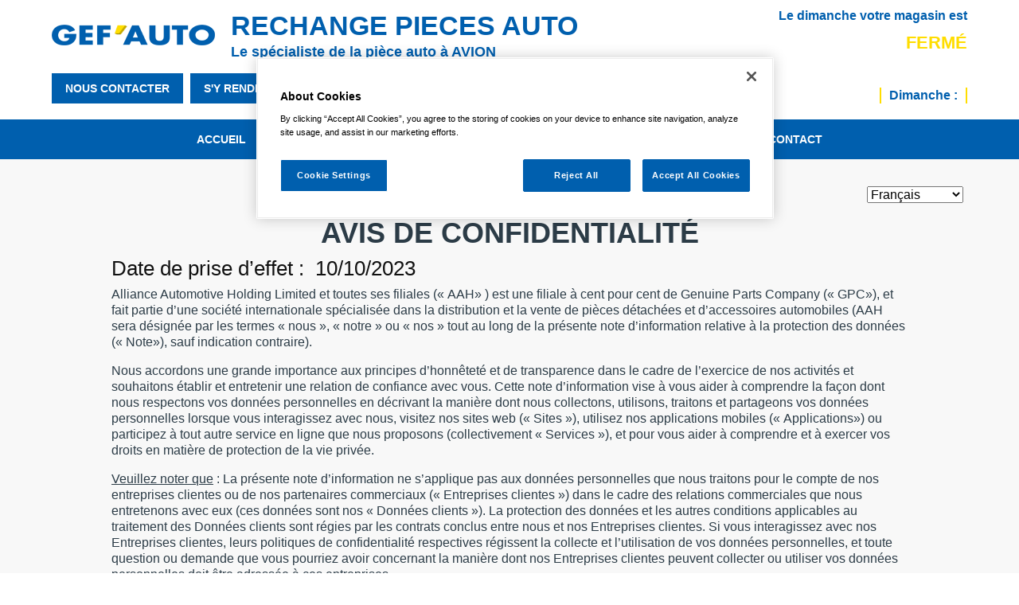

--- FILE ---
content_type: text/html; charset=utf-8
request_url: https://www.rpa-piecesauto-avion.fr/avis-de-confidentialite
body_size: 6078
content:

<!DOCTYPE html>
<html lang="fr-FR">
<head>
    <meta http-equiv="Content-Type" content="text/html; charset=utf-8" />
    <meta http-equiv="X-UA-Compatible" content="IE=edge">
    <meta name="viewport" content="width=device-width, initial-scale=1.0">
    
    <title>Avis de confidentialit&#233;</title>
    <meta name="description" content="Avis de confidentialit&#233;">
    <meta name="robots" content="index,follow" />
    <meta name="we-ver" content="2">
    <meta property="og:locale" content="fr_FR" />
    <meta property="og:type" content="website" />
    <meta property="og:title" content="Avis de confidentialit&#233;" />
    <meta property="og:description" content="Avis de confidentialit&#233;" />
    <meta property="og:url" content="https://www.rpa-piecesauto-avion.fr/avis-de-confidentialite" />
    <meta property="og:image" content="https://www.rpa-piecesauto-avion.fr/docs/abonnements/16/rpa-gefauto-min.jpg" />
    <meta property="og:site_name" content="Rechange Pieces Auto" />
    <meta name="twitter:card" content="summary" />
    <meta name="twitter:title" content="Avis de confidentialit&#233;" />
    <meta name="twitter:description" content="Avis de confidentialit&#233;" />
    <meta name="twitter:image" content="https://www.rpa-piecesauto-avion.fr/docs/abonnements/16/rpa-gefauto-min.jpg" />
    <meta name="theme-color" content="#222222">
    <meta name="apple-mobile-web-app-capable" content="yes">
    <meta name="apple-mobile-web-app-status-bar-style" content="#222222">
            <meta name="google-site-verification" content="13wh-mWaM1Pfw1eqdlrDY3uLgbzwW6WN5a1DODme54g" />
    
    <link rel="stylesheet" href="https://cdn.scripts.tools/fontawesome/5x/css/all.min.css">
    <link rel="stylesheet" href="//fonts.googleapis.com/css?family=Open+Sans:300,400,600,800" />
    <link href="/front/css/v4?v=NCN-ugmFapQA5edHqFLv_cjQ0seSFlMLA6tgxqCQjqs1" rel="stylesheet"/>

            <link href="/docs/templates/3/style_2.css" rel="stylesheet" />


        <link rel="icon" href="https://www.rpa-piecesauto-avion.fr/docs/templates/3/favicon.ico">
    

    <!-- OneTrust Cookies Consent Notice start for gefauto.fr -->
<script type="text/javascript" src="https://cdn.cookielaw.org/consent/1a78ba0e-ec88-4936-9726-f140ffcdf61f/OtAutoBlock.js" ></script>
<script src="https://cdn.cookielaw.org/scripttemplates/otSDKStub.js"  type="text/javascript" charset="UTF-8" data-domain-script="1a78ba0e-ec88-4936-9726-f140ffcdf61f" ></script>

<!-- OneTrust Cookies Consent Notice end for gefauto.fr -->
    
    
<script type="application/ld+json">
    {"@context":"http://schema.org","@type":"LocalBusiness","@id":"https://www.rpa-piecesauto-avion.fr","image":["https://www.rpa-piecesauto-avion.fr/docs/abonnements/16/rpa-gefauto-min.jpg"],"logo":"https://www.rpa-piecesauto-avion.fr/docs/projets/16/logo-gefauto.png","name":"Rechange Pieces Auto","address":{"@type":"PostalAddress","streetAddress":"75 boulevard Gabriel Peri","addressLocality":"AVION","addressRegion":"Hauts-de-France","postalCode":"62210","addressCountry":"FR"},"sameAs":[],"geo":{"@type":"GeoCoordinates","latitude":"50.4110411","longitude":"2.83106040000007"},"url":"https://www.rpa-piecesauto-avion.fr","telephone":"0321706916","openingHoursSpecification":[{"@type":"OpeningHoursSpecification","dayOfWeek":"Monday","opens":"09:00","closes":"12:00"},{"@type":"OpeningHoursSpecification","dayOfWeek":"Monday","opens":"13:30","closes":"18:30"},{"@type":"OpeningHoursSpecification","dayOfWeek":"Tuesday","opens":"09:00","closes":"12:00"},{"@type":"OpeningHoursSpecification","dayOfWeek":"Tuesday","opens":"13:30","closes":"18:30"},{"@type":"OpeningHoursSpecification","dayOfWeek":"Wednesday","opens":"09:00","closes":"12:00"},{"@type":"OpeningHoursSpecification","dayOfWeek":"Wednesday","opens":"13:30","closes":"18:30"},{"@type":"OpeningHoursSpecification","dayOfWeek":"Thursday","opens":"09:00","closes":"12:00"},{"@type":"OpeningHoursSpecification","dayOfWeek":"Thursday","opens":"13:30","closes":"18:30"},{"@type":"OpeningHoursSpecification","dayOfWeek":"Friday","opens":"09:00","closes":"12:00"},{"@type":"OpeningHoursSpecification","dayOfWeek":"Friday","opens":"13:30","closes":"18:30"},{"@type":"OpeningHoursSpecification","dayOfWeek":"Saturday","opens":"09:00","closes":"12:00"},{"@type":"OpeningHoursSpecification","dayOfWeek":"Saturday","opens":"13:30","closes":"17:00"}]}
</script>



        <script>
        var _paq = window._paq = window._paq || [];
        _paq.push(['trackPageView']);
        _paq.push(['enableLinkTracking']);
        (function () {
            var u = "https://data.web-enseignes.com/";
            _paq.push(['setTrackerUrl', u + 'matomo.php']);
            _paq.push(['setSiteId', '1089']);
            _paq.push(['addTracker', u + 'matomo.php', '767']);
            _paq.push(['HeatmapSessionRecording::disable']);

            var d = document, g = d.createElement('script'), s = d.getElementsByTagName('script')[0];
            g.async = true; g.src = u + 'matomo.js'; s.parentNode.insertBefore(g, s);
        })();
        </script>
</head>
<body id="body-avis-de-confidentialite">
    
    <div class="is-wrapper">
        <header>
 <a href="#" id="back-to-top"> <i class="fas fa-chevron-up" aria-hidden="true"> </i> </a><div class="max-width text-center text-md-left"><div class="container-fluid"><div class="row"><div class="col-lg-8"><div class="title"> <a href="/" title="Retour à l'accueil"><img src="/docs/projets/16/logo-gefauto-min.png" alt="Logo Gef'auto" loading="lazy"></a><p>Rechange Pieces Auto<span>Le spécialiste de la pièce auto à AVION</span></p></div><div class="contact"> <a href="/contact" data-gtag="{'category':'Contact'}" class="button button-default">nous contacter</a> <a href="/coordonnees-itineraire" data-gtag="{'category':'Itinéraire'}" class="button button-default">s'y rendre</a> <a href="tel:0321706916" data-gtag="{'category':'Appels Mobile','label':'Téléphone (Appels Mobile)'}" class="button button-secondary mt-2 mt-sm-0 d-inline-block d-sm-none">03 21 70 69 16</a> <a href="/contact" data-gtag="{'category':'Appels Contact','label':'Téléphone (formulaire)'}" class="button button-secondary mt-2 mt-sm-0 d-none d-sm-inline-block">03 21 70 69 16</a> 







</div></div><div class="col-lg-4 text-center text-md-left text-lg-right"> <a href="/notre-magasin#magasin-horaire" data-gtag="{'category':'Horaires','label': 'Horaires'}" class="h-100"> 

            <div class="horaires-day horaires-day-full-closed">
                    <p>Le dimanche votre magasin est <span>fermé</span></p>
                <p class="horaire">Dimanche : <span></span></p>
            </div>
</a></div></div></div></div>            

<nav class="navbar navbar-expand-lg navbar-perso bg-perso ">



    <button class="navbar-toggler" type="button" data-toggle="collapse" data-target="#navbarNavDropdown" aria-controls="navbarNavDropdown" aria-expanded="false" aria-label="Toggle navigation">
        <span class="navbar-toggler-icon"></span>
    </button>
    <div class="collapse navbar-collapse justify-content-center" id="navbarNavDropdown">
        <ul class="navbar-nav">

                    <li class="nav-item "><a class="nav-link" href="/" >Accueil</a></li>
                    <li class="nav-item "><a class="nav-link" href="/notre-magasin" >Notre magasin</a></li>
                    <li class="nav-item "><a class="nav-link" href="/notre-qualite-de-service" >Notre qualit&#233; de service</a></li>
                    <li class="nav-item "><a class="nav-link" href="/promotions" >Promotions</a></li>
                    <li class="nav-item "><a class="nav-link" href="/actualites" >Actualit&#233;s</a></li>
                    <li class="nav-item "><a class="nav-link" href="/contact" >Contact</a></li>
        </ul>
    </div>
</nav>
        </header>
<div class="is-section is-box bg-light-grey is-section-20 mention-legale"><div class="is-boxes"><div class="is-box-centered"><div class="is-container is-builder container-fluid my-4 is-content-1200" id="contentareaXggKj0F1h" style=""><div class="row"><div class="col-md-12">  <div class="otnotice-language-dropdown-container"> <select id="otnotice-language-dropdown" aria-label="language selector"></select></div><div id="otnotice-f30ed2e1-3a08-40f1-8988-226bf5b2822f" class="otnotice"></div>
<script src="https://privacyportal-cdn.onetrust.com/privacy-notice-scripts/otnotice-1.0.min.js" type="text/javascript" charset="UTF-8" id="otprivacy-notice-script">
settings="eyJjYWxsYmFja1VybCI6Imh0dHBzOi8vcHJpdmFjeXBvcnRhbC5vbmV0cnVzdC5jb20vcmVxdWVzdC92MS9wcml2YWN5Tm90aWNlcy9zdGF0cy92aWV3cyJ9"
</script><script type="text/javascript" charset="UTF-8"> OneTrust.NoticeApi.Initialized.then(function() { OneTrust.NoticeApi.LoadNotices(["https://privacyportal-cdn.onetrust.com/9e3840d9-d3d2-4665-ac3b-b1cdce104745/privacy-notices/f30ed2e1-3a08-40f1-8988-226bf5b2822f.json"]); });</script></div></div></div></div></div></div>        <footer>
<div class="img-background"> <img src="/docs/projets/16/filigrane.png" alt="fond footer"></div><div class="max-width"><div class="menu"><ul><li><a href="/">Accueil</a></li><li><a href="https://www.allianceautomotive.fr/" data-gtag="{'category':'Alliance Automotive'}" target="_blank">Le groupe</a></li><li><a href="/nos-marques">Nos marques</a></li><li><a href="javascript:OneTrust.ToggleInfoDisplay();" id="privacy-settings-link">Cookies</a></li><li><a href="/mentions-legales">Mentions légales</a></li><li><a href="/avis-de-confidentialite">Avis de confidentialité</a></li><li><a href="/contact" data-gtag="{'category':'Contact'}" >Contact</a></li></ul></div><div class="row"><div class="col-12"><div class="coordonne"><h3>Rechange Pieces Auto</h3><span class="d-block d-sm-inline-block mb-2 mb-sm-0"><i class="fas fa-home mr-2"></i>75 boulevard Gabriel Peri, 62210&nbsp;AVION</span> <span class="d-block d-sm-inline-block mb-2 mb-sm-0"><i class="fas fa-map-marker-alt mr-2 mx-sm-2"></i> 50,4110411, 2,83106040000007</span> <span class="d-block d-sm-inline-block mb-2 mb-sm-0"><i class="fas fa-phone mx-sm-2 mr-2"></i> 03 21 70 69 16</span></div></div></div><div class="row"><div class="col-lg-9 col-md-7 d-none d-sm-block"><h4>Votre magasin Gef'auto Rechange Pieces Auto (62210) est proche de :</h4><p style="font-size:14px">     62210 Avion, 62300 &#201;leu-dit-Leauwette, 62430 Sallaumines, 62300 Lens, 62680 M&#233;ricourt, 62221 Noyelles-sous-Lens, 62800 Li&#233;vin, 62580 Vimy, 62218 Loison-sous-Lens, 62580 Givenchy-en-Gohelle, 62320 Acheville, 62740 Fouqui&#232;res-l&#232;s-Lens, 62143 Angres, 62420 Billy-Montigny, 62320 Rouvroy, 62580 Arleux-en-Gohelle, 62580 Farbus, 62750 Loos-en-Gohelle, 62580 Willerval, 62440 Harnes, 62580 Fresnoy-en-Gohelle, 62153 Souchez, 62580 Th&#233;lus, 62320 Bois-Bernard, 62880 Annay
</p></div><div class="col-lg-3 col-md-5 text-center"><div class="reseau-ga"> <img src="/docs/projets/16/-2.png" alt="Gefette" loading="lazy"> <img src="/docs/projets/16/logo-groupe-gefauto-min.png" alt="Logo Gef'Auto" loading="lazy"></div></div><div class="col-md-12"><p class="white mb-0 mt-4" style="font-size:12px"> <a href="https://www.web-enseignes.com/" data-gtag="{'category':'Web Enseignes','label':'Web Enseignes'}" target="_blank" style="color:white !important">Réalisé par Web Enseignes</a> - Copyright 2026 Gef'auto - Rechange Pieces Auto</p></div></div></div><div class="modal fade" id="confidentialite" tabindex="-1" role="dialog" aria-labelledby="exampleModalLabel" aria-hidden="true"><div class="modal-dialog" role="document"><div class="modal-content"><div class="modal-header"> <span class="blue" style="font-size:20px;text-transform:uppercase;font-weight:900" id="exampleModalLabel">Politique de confidentialité</span> <button type="button" class="close" data-dismiss="modal" aria-label="Close"> <span aria-hidden="true">&times;</span> </button></div><div class="modal-body"><p class="mt-0"> En complétant le formulaire de contact à l’attention de la société Groupement Européen de Fournitures Automobiles Gefa situé au 8/10 rue de la Fosse aux Leux ZAC de la Croix Blanche 91700 Sainte-Geneviève-des-Bois, vous acceptez que vos données soient transmises et traitées par cette dernière. Les informations recueillies par ce biais sont enregistrées dans un fichier informatisé par <a href="https://www.micrologiciel.com/" target="_blank">Micrologiciel</a> / <a href="https://www.web-enseignes.com/" target="_blank">Web-Enseignes</a> et sont nécessaires pour vous permettre d’obtenir des informations sur les services et produits qu’elle propose, pour améliorer la qualité du service du site <a href="https://www.rpa-piecesauto-avion.fr" target="_blank">www.rpa-piecesauto-avion.fr</a> et vous tenir informé de son actualité.</p><p>Vos données personnelles ainsi collectées sont transmises aux seules personnes habilitées du service digital, du service marketing, du service commercial, du service technique ainsi qu’à l’hébergeur du site <a href="https://www.micrologiciel.com/" target="_blank">Micrologiciel</a> / <a href="https://www.web-enseignes.com/" target="_blank">Web-Enseignes</a>.</p><p>La société Groupement Européen de Fournitures Automobiles Gefa conservera (i) vos données personnelles en relation avec une demande d’information sur nos services et produits pour une durée de (3) ans à compter de leur collecte et (ii) les statistiques de mesure d'audience ainsi que vos données de fréquentation brutes du site pour une durée maximum de treize (13) mois (sauf lorsque la loi lui impose de les conserver plus longtemps).</p><p>En écrivant au Délégué à la Protection des Données (DPO) de notre groupe, à <a href="mailto:dpo@allianceautomotive.fr" target="_blank">dpo@allianceautomotive.fr</a> , vous pouvez notamment accéder à vos données, les rectifier, les effacer, demander leur portabilité, définir des directives relatives au sort de vos données après votre décès, demander la limitation de ce traitement, vous y opposer ou retirer votre consentement. Pour toute réclamation, vous pouvez contacter la CNIL.</p></div></div></div></div>            
            <div class="copyright">Copyright 2026 Rechange Pieces Auto</div>
            
        </footer>
    </div>

    <script>
        var jsonParams = {"GoogleGA4Code":"","GoogleAwCode":"","GoogleAwCodeConversion":"","GoogleAwCodeTelClick":"","GoogleAwCodeTelReplace":"","TelephoneAuto":"03 21 70 69 16","ProjetGoogleGA4Code":"","ProjetGoogleAwCode":"","CookieText":"","FacebookCode":"","IsGoogleAnalyticsActive":false};
        function initMap() { };
    </script>
    <script defer src="/front/js/v4?v=Um0TJWJZjrUh0bUiG4tWUKVOD9tSLfAWMRxj41TyELU1" ></script>


    

    <script defer src="https://maps.googleapis.com/maps/api/js?key=AIzaSyCyYlBkgNU8_a2XAj3fCfZebnSDs2cIOWo&amp;language=fr&amp;v=3&amp;libraries=geometry,places&amp;callback=initMap"></script>


<script defer src="/docs/templates/3/script.js" ></script>





    




    <div id="loading" class="dark-bg" style="display:none;">
        <div class="animation">
            <div class="un"></div>
            <div class="deux"></div>
            <div class="trois"></div>
            <p>Envoi en cours</p>
        </div>
    </div>
    <div id="blueimp-gallery" class="blueimp-gallery blueimp-gallery-controls">
        <div class="slides"></div>
        <span class="title"></span>
        <a class="prev">‹</a>
        <a class="next">›</a>
        <a class="close">×</a>
        <a class="play-pause"></a>
        <ol class="indicator"></ol>
    </div>
</body>
</html>

--- FILE ---
content_type: text/css
request_url: https://www.rpa-piecesauto-avion.fr/docs/templates/3/style_2.css
body_size: 10193
content:
/*@font-face {
    font-family: 'Muli-Regular';
    src: url('../fonts/Muli-Regular.eot');
    src: url('../fonts/Muli-Regular.eot?#iefix') format('embedded-opentype'), url('../fonts/Muli-Regular.woff2') format('woff2'), url('../fonts/Muli-Regular.woff') format('woff'), url('../fonts/Muli-Regular.svg#futurabold') format('svg');
    font-weight: normal;
    font-style: normal;
}

@font-face {
    font-family: 'Muli-Bold';
    src: url('../fonts/Muli-Bold.eot');
    src: url('../fonts/Muli-Bold.eot?#iefix') format('embedded-opentype'), url('../fonts/Muli-Bold.woff2') format('woff2'), url('../fonts/Muli-Bold.woff') format('woff'), url('../fonts/Muli-Bold.svg#futuralight') format('svg');
    font-weight: normal;
    font-style: normal;
}

@font-face {
    font-family: 'Muli-Black';
    src: url('../fonts/Muli-Black.eot');
    src: url('../fonts/Muli-Black.eot?#iefix') format('embedded-opentype'), url('../fonts/Muli-Black.woff2') format('woff2'), url('../fonts/Muli-Black.woff') format('woff'), url('../fonts/Muli-Black.svg#futurabook') format('svg');
    font-weight: normal;
    font-style: normal;
}*/


@import url('https://fonts.googleapis.com/css?family=Muli:400,700,900');

/************** 
    GENERAL
 **************/


body,
html {
    margin: 0;
    padding: 0;
}

body {
    color: #2c3c47;
    font-family: Arial, Helvetica,sans-serif !important;
    font-weight: 400;
    font-size: 16px;
    line-height: 1.3 !important;
}

p, li {
    line-height: 1.3 !important;
    font-size: 16px;
}

a {
    outline: none;
    display: inline-block;
    color: #005fae;
}

    a:hover,
    a:focus,
    a:active {
        text-decoration: none;
        color: #034276;
    }

button:hover,
button:focus,
button:active {
    outline: none;
    box-shadow: none !important;
}

.max-width {
    max-width: 1180px;
    margin: 0 auto !important;
    float: none !important;
}

img {
    max-width: 100%;
    margin: 0 auto 10px auto;
    /*display: block;*/
}


#back-to-top {
    position: fixed;
    bottom: 10px;
    right: 10px;
    display: none;
    z-index: 200;
}

    #back-to-top .fas {
        background-color: #ffdd00;
        color: #383838;
        width: 40px;
        height: 40px;
        font-size: 18px;
        text-align: center;
        line-height: 40px;
    }


@media(min-width:1220px) {
    .padding {
        padding: 0 50px 0 70px;
        margin-right: 0;
    }
}

@media(min-width:1220px) {
    .padding-bis {
        padding: 0 70px 0 50px;
        margin-left: 0;
    }
}


@media(min-width:961px) and (max-width:1219px) {
    .padding {
        padding: 0 15px;
    }
}

@media (min-width:992px) {
    .anchor {
        visibility: hidden;
        height: 179px !important;
        margin-top: -179px !important;
        display: block !important;
    }
}

@media (max-width:991px) {
    .anchor {
        height: 0 !important;
        display: block !important;
    }
}

::selection {
    color: #fff;
    background: #005fae;
}



/******* fonts */
.muli-regular {
    font-weight: 400;
}

.muli-bold {
    font-weight: 700;
}

.muli-black {
    font-weight: 900;
}

/******* colors */

.blue {
    color: #005fae;
}

.yellow {
    color: #ffdd00;
}

.light-grey {
    color: #f8f8f8;
}

.dark-grey {
    color: #383838;
}

.white {
    color: white;
}


/******* background color */

.bg-blue {
    background-color: #005fae !important;
}

.bg-yellow {
    background-color: #ffdd00 !important;
}

.bg-light-grey {
    background-color: #f8f8f8 !important;
}

.bg-dark-grey {
    background-color: #383838 !important;
}

.bg-white {
    background-color: white !important;
}

/******* button */

.button {
    padding: 10px 17px;
    font-size: 14px;
    text-transform: uppercase;
    font-weight: 900;
    border: none;
    position: relative;
    z-index: 0;
}

    .button:before {
        content: "";
        position: absolute;
        opacity: 0;
        height: 100%;
        width: 100%;
        top: 0;
        left: 0;
        z-index: -1;
        transition: opacity .3s ease;
    }

    .button:hover:before {
        opacity: 1;
        transition: opacity 0.3s ease;
    }


    .button:hover,
    .button:focus,
    .button:active {
        outline: none;
        box-shadow: none;
    }

.button-default {
    background-color: #005fae;
    color: white;
}

    .button-default:hover,
    .button-default:active,
    .button-default:focus {
        color: white;
    }

@media(min-width:992px) {
    .button-default:before {
        background: linear-gradient(136deg, #46abff, #005fae, #00294a)
    }
}

.button-secondary {
    background-color: #ffdd00;
    color: #383838;
}

    .button-secondary:hover,
    .button-secondary:active,
    .button-secondary:focus {
        color: #383838;
    }

@media(min-width:992px) {
    .button-secondary:before {
        background: linear-gradient(136deg,#ffed78, #ffdd00, #af8900);
    }
}

.button-secondary-alt {
    background-color: #fff;
    color: #005fae;
}

    .button-secondary-alt:hover,
    .button-secondary-alt:active,
    .button-secondary-alt:focus {
        color: #005fae;
    }

@media(min-width:992px) {
    .button-secondary-alt:before {
        background: linear-gradient(136deg,#fff, #fff, #97b3ca);
    }
}

.partage-facebook {
    padding: 8px 15px;
    font-size: 14px;
    font-weight: 700;
    background-color: transparent;
    color: #005fae;
    border: 2px solid #005fae;
    transition: background-color .3s ease, color .3s ease;
}

    .partage-facebook:hover,
    .partage-facebook:active,
    .partage-facebook:focus {
        background-color: #005fae;
        color: #fff;
        border: 2px solid #005fae;
        transition: background-color .3s ease, color .3s ease;
    }


/******* title */

h1, h2, h3, h4 {
    font-family: Arial, Helvetica,sans-serif !important;
}

    h1.home {
        font-size: 36px;
        font-weight: 900;
        text-transform: uppercase;
        color: #005fae;
    }

        h1.home span {
            font-size: 30px;
            font-weight: 400;
            text-transform: initial;
            display: block;
        }

    h1:not(.home), .h2 {
        font-weight: 700;
        font-size: 36px;
        text-transform: uppercase;
        margin-top: 0;
        margin-bottom: 20px;
        padding: 10px 30px;
        border-left: 4px solid #ffdd00;
    }

        h1:not(.home) span {
            display: block;
            text-transform: initial;
            font-weight: 500;
            font-size: 70%;
        }

@media(max-width:767px) {
    h1:not(.home), .h2 {
        font-size: 28px;
    }
}

h2 {
    font-size: 30px;
}

/************** 
    LAYOUT
 **************/

/************* header */


/****************************************************/
header.fixed {
    position: fixed;
    width: 100%;
    z-index: 5;
    box-shadow: 1px 1px 5px rgba(0, 0, 0, 0.2);
    background-color: white;
}

    header.fixed .title p span {
        height: 0;
        opacity: 0;
        transition: height 0.3s ease, opacity 0.3s ease;
    }

/****************************************************/

/*header {
    padding-top:20px;
}*/

header .title a,
header .title p {
    display: inline-block;
    vertical-align: middle;
}

@media(max-width:767px) {
    header .title a,
    header .title p {
        display: block;
    }

    header .title p {
        margin-top: 15px !important;
    }
}

header .title {
    margin-bottom: 15px;
}

    header .title img {
        padding-right: 20px;
        margin: 0;
    }

@media(max-width:767px) {
    header .title img {
        padding-right: 0;
    }
}


header .title p {
    margin: 0;
    font-weight: 700;
    font-size: 34px;
    color: #005fae;
    text-transform: uppercase;
}

    header .title p span {
        font-weight: 700;
        height: 23px;
        opacity: 1;
        display: block;
        font-size: 18px;
        text-transform: initial;
        transition: height 0.3s ease, opacity 0.3s ease;
    }

@media(max-width:767px) {

    header .title p {
        font-size: 24px;
    }


        header .title p span {
            height: auto;
            font-size: 16px;
        }
}

header .contact .fas {
    color: #005fae;
    font-size: 25px;
    margin: 0 15px 10px 15px;
}

header .button {
    margin-right: 5px;
}

header .horaires-day {
    position: relative;
}

    header .horaires-day p,
    header .horaires-day a {
        font-weight: 700;
        color: #005fae;
        margin: 0;
    }

        header .horaires-day p:not(.horaire) span {
            font-weight: 900;
            color: #ffdd00;
            text-transform: uppercase;
            font-size: 22px;
            display: block;
            margin-top: 10px;
            transition: margin 0.3s ease;
        }

header.fixed .horaires-day p:not(.horaire) span {
    margin-top: 0;
    transition: margin 0.3s ease;
}

@media(max-width:767px) {
    header .horaires-day p span {
        margin-top: 0 !important;
    }
}

header .horaires-day .horaire {
    display: block;
    padding: 0 10px;
    border-right: 2px solid #ffdd00;
    border-left: 2px solid #ffdd00;
}

    header .horaires-day .horaire span {
        display: block;
    }

@media(max-width:991px) {

    header .horaires-day {
        margin-top: 20px;
    }

        header .horaires-day .horaire {
            border-right: 2px solid rgba(255, 221, 0, 0.00);
        }
}

@media(max-width:767px) {
    header .horaires-day .horaire {
        border: none;
        font-weight: 900;
    }
}

@media (min-width:992px) {

    header .horaires-day {
        height: 100% !important;
        margin-top: 0;
    }

        header .horaires-day .horaire {
            position: absolute;
            bottom: 0;
            right: 0;
        }
}

@media(min-width:768px) and (max-width:991px) {
    header .horaires-day p {
        display: inline-block !important;
        vertical-align: middle;
    }

        header .horaires-day p span {
            display: inline-block !important;
            margin-left: 5px;
            margin-top: 0 !important;
            vertical-align: middle;
        }

    header .horaires-day .horaire {
        margin-left: 10px;
        margin-top: 0;
    }
}

header .fab {
    height: 38px;
    width: 38px;
    margin-right: 2px;
    line-height: 30px;
    text-align: center;
    border: 3px solid #005fae;
    background-color: transparent;
    color: #005fae;
    transition: background-color .3s ease, color .3s ease;
}

    header .fab:hover {
        background-color: #005fae;
        color: #fff;
        transition: background-color .3s ease, color .3s ease;
    }



/************* navigation */

header .nav-item {
    position: relative;
}


    header .nav-item .nav-link,
    .navbar-expand-lg .navbar-nav .nav-link {
        color: white;
        font-weight: 900;
        font-size: 14px;
        display: inline-block;
        text-transform: uppercase;
        padding: 0 15px;
        transition: opacity .3s ease;
    }

    header .nav-item:not(.active) .nav-link:hover,
    header .nav-item:not(.active).nav-link:active,
    header .nav-item:not(.active) .nav-link:focus {
        opacity: 0.5;
        transition: opacity .3s ease;
    }

    header .nav-item.active .nav-link {
        color: #ffdd00;
    }

    header .nav-item:hover a {
        color: white;
    }

@media(min-width:992px) {
    header .nav-item + .nav-item:after {
        content: "";
        position: absolute;
        height: 12px;
        width: 2px;
        background-color: #ffdd00;
        top: 0;
        bottom: 0;
        margin: auto;
        left: 0;
    }
}

@media(max-width:991px) {
    header .nav-item .nav-link,
    .navbar-expand-lg .navbar-nav .nav-link {
        padding: 15px 15px 15px 25px;
    }
}


.bg-perso {
    padding: 0;
    margin-top: 10px;
    background-color: #005fae
}

.navbar-nav {
    padding: 15px 0;
}

@media (min-width: 992px) {
    .navbar-expand-lg .navbar-collapse {
        -ms-flex-preferred-size: 100%;
        flex-basis: 100%;
    }
}

@media (max-width:767px) {
    /*.bg-perso {
        background-color: #2c3c47;
    }*/

    .navbar {
        padding: 0;
    }

    /*.navbar-collapse {
        background-color: white;
        margin-top: 0 !important;
    }*/
}

.navbar-perso .navbar-toggler-icon {
    background-image: url("data:image/svg+xml;charset=utf8,%3Csvg viewBox='0 0 30 30' xmlns='http://www.w3.org/2000/svg'%3E%3Cpath stroke='rgba(255, 255, 255, 1)' stroke-width='2' stroke-linecap='round' stroke-miterlimit='10' d='M4 7h22M4 15h22M4 23h22'/%3E%3C/svg%3E");
    margin-left: 20px;
    position: relative;
}

    .navbar-perso .navbar-toggler-icon:before {
        position: absolute;
        content: "";
        color: white;
        font-weight: 600;
        left: 40px;
        top: 4px;
    }

.navbar-toggler {
    padding: .50rem .25rem;
}

.navbar-collapse {
    max-width: 1180px;
    margin: 0 auto;
}


/************* footer */

footer {
    background: linear-gradient(136deg, #005fae, #06467b);
    color: white;
    border-top: 8px solid #ffdd00;
    font-size: 14px;
    clear: both;
    padding: 0 15px 15px 15px;
    position: relative;
}

    footer .img-background {
        position: absolute;
        right: 0;
        top: 70px;
    }

    footer ul {
        padding: 15px 0;
        width: 100%;
        text-align: center;
    }

        footer ul li {
            display: inline-block;
            position: relative;
            transition: opacity .3s ease;
        }

            footer ul li:hover a,
            footer ul li:active a,
            footer ul li:focus a {
                opacity: 0.5;
                transition: opacity .3s ease;
            }

@media(max-width:767px) {
    footer ul li {
        margin-bottom: 10px;
    }
}

footer ul li a {
    color: white;
    font-weight: 900;
    font-size: 14px;
    text-transform: uppercase;
    padding: 0 15px;
    transition: opacity .3s ease;
}

footer ul li:hover a {
    color: white;
}

footer ul li + li:after {
    content: "";
    position: absolute;
    height: 12px;
    width: 2px;
    background-color: #ffdd00;
    top: 0;
    bottom: 0;
    margin: auto;
    left: 0;
}

footer h3 {
    font-size: 26px;
    font-weight: 900;
    color: white !important;
    text-transform: uppercase;
    margin-top: 0;
}

footer .fas {
    color: #ffdd00;
    font-size: 18px !important;
}

@media(min-width:576px) {
    footer .coordonne {
        margin-bottom: 35px;
    }
}

footer h4 {
    font-size: 16px;
    font-weight: 900;
    text-transform: uppercase;
    border-left: 2px solid #ffdd00;
    color: white !important;
    padding-left: 10px;
    margin-bottom: 25px;
}

footer .reseau-ga span {
    font-size: 16px;
    font-weight: 900;
    color: white;
    text-transform: uppercase;
    display: block;
    margin-bottom: 10px;
}

footer .reseau-ga img,
footer .reseau-ga a {
    display: inline-block;
    margin: 0 5px;
    max-height: 90px;
}

.copyright {
    margin-top: 30px;
}

/*.copyright {
    background-color: #f8f8f8;
    padding: 0 15px;
}

    .copyright a,
    .copyright span {
        color: #005fae;
        font-size: 14px;
        padding: 10px 0;
    }*/


/************** 
    HOME
 **************/

/************* carousel */

.carousel img {
    display: block;
    margin: auto;
}

.owl-carousel img {
    margin-bottom: 0;
    width: auto !important;
}

.owl-carousel .owl-item a {
    display: block;
}

.owl-carousel-marque {
    padding: 0 70px;
}

    .owl-carousel-marque .fas {
        color: #005fae;
        height: 40px;
        width: 40px;
        text-align: center;
        line-height: 34px;
        border-radius: 3px;
        font-size: 20px;
        border: 3px solid #005fae;
    }

.owl-carousel-slide .owl-prev,
.owl-carousel-slide .owl-next {
    position: absolute;
    top: 50%;
    transform: translateY(-50%);
    background-color: #eeeff0;
    width: 50px;
    height: 50px;
    border: none;
    text-align: center;
    line-height: 50px;
    opacity: 0.9;
    font-size: 22px;
    color: #005fae;
}

@media(max-width:767px) {
    .owl-carousel-slide .owl-prev,
    .owl-carousel-slide .owl-next {
        display: none;
    }
}

.owl-carousel-marque .owl-prev,
.owl-carousel-marque .owl-next {
    position: absolute;
    top: 50%;
    transform: translateY(-50%);
    width: 50px;
    background-color: transparent;
    height: 50px;
    border: none;
    text-align: center;
    line-height: 50px;
    font-size: 22px;
    color: #005fae;
}

.owl-prev {
    left: 0;
}

.owl-next {
    right: 0;
}

.carousel .carousel-control-prev,
.carousel .carousel-control-next {
    opacity: 1;
    background-color: transparent;
}

.bloc-carousel-photos .carousel-control-prev,
.bloc-carousel-photos .carousel-control-next {
    display: none;
}

/************* gamme */
.gamme {
    position: relative;
    margin-top: 30px;
}

@media(min-width:768px) {
    .gamme a:hover img {
        border-left: 0 solid #ffdd00;
        border-right: 10px solid #005fae;
        transition: all 0.3s ease;
    }
}

@media(min-width:576px) {
    .gamme img {
        border-left: 10px solid #ffdd00;
        border-right: 0px solid #005fae;
        transition: all 0.3s ease;
    }
}

@media(max-width:575px) {
    .gamme a {
        display: block;
        background-color: white;
        border-left: 10px solid #ffdd00;
    }
}

.gamme img {
    display: block;
}

.gamme p {
    position: absolute;
    color: #005fae;
    font-size: 18px;
    text-transform: uppercase;
    font-weight: 900;
    top: 20px;
    left: 50px;
    margin: 0;
}

.gamme {
    display: block;
}


.parallax {
    position: relative;
    background-position-x: 50%;
    background-position-y: 0;
    background-repeat: no-repeat;
    background-size: cover;
    background-attachment: fixed;
    box-shadow: inset 3000px 0 0 0 rgba(56, 56, 56, 0.30);
}

@media (max-width:960px) {
    .parallax {
        background-position: 50% 0 !important;
        background-attachment: fixed;
    }
}

.gamme-detail {
    background-color: white;
    height: 100%;
    padding: 20px;
    box-shadow: 2px 1px 12px 0px rgba(0, 0, 0, 0.1);
    border-bottom: 5px solid #ffdd00;
}


    .gamme-detail h2 {
        color: #005fae;
        margin: 0;
        font-size: 24px;
        font-weight: bold;
    }

    .gamme-detail p {
        font-style: italic;
        font-size: 16px;
        margin-bottom: 0;
        color: #222222;
    }




/************* actualite/promotion */

.actualite {
    padding: 40px 0 30px 0 !important;
    transition: background-color 0.3s ease;
}

@media(min-width:992px) {
    .actualite.hover:hover {
        background-color: rgba(0, 95, 174, 0.1);
        transition: background-color 0.3s ease;
    }
}

.actualite + .actualite {
    border-top: 1px solid rgba(56, 56, 56, 0.10);
}


.actualite .date,
.promo .date-detail {
    margin-top: 4px;
    position: relative;
    font-weight: 900;
    font-size: 16px;
    color: #005fae;
    padding-left: 35px;
    margin-bottom: 5px;
}

    .actualite .date:before,
    .promo .date-detail:before {
        content: "\f073";
        position: absolute;
        font-family: 'Font Awesome\ 5 Pro';
        font-weight: 900;
        color: #ffdd00;
        left: 0;
        top: -4px;
        font-size: 14px;
        text-align: center;
        z-index: 2;
        line-height: 25px;
        width: 25px;
    }

    .actualite .date:after,
    .promo .date-detail:after {
        position: absolute;
        content: "";
        height: 25px;
        width: 25px;
        border: 2px solid #ffdd00;
        border-radius: 2px;
        background-color: #f8f8f8;
        z-index: 1;
        left: 0;
        top: -4px;
    }

.actualite h3, .actualite h2 {
    font-size: 26px;
    color: #005fae;
    font-weight: 400;
}

.actualite p {
    margin-bottom: 20px;
}

.img-hover {
    position: relative;
}

    .img-hover:before {
        content: "";
        position: absolute;
        height: calc(100% - 10px);
        width: 100%;
        background-color: #005fae;
        opacity: 0;
        transition: opacity .3s ease;
    }

    .img-hover:hover:before {
        opacity: 0.3;
        transition: opacity .3s ease;
    }

/************** 
    FORM
 **************/

.form-row label {
    font-weight: 700;
    margin-top: 0;
}

form input.form-control,
form textarea.form-control,
form select.form-control {
    border-radius: 0;
    border: none;
}

form textarea {
    min-height: 110px;
}


form input.form-control:focus {
    color: #383838;
    background-color: #fff;
    border-color: none;
    outline: 0;
    box-shadow: none;
}

form input[type="radio"] {
    display: none;
}

    form input[type="radio"] + label {
        position: relative;
        padding-left: 30px;
        margin-right: 15px;
    }

        form input[type="radio"] + label:before {
            position: absolute;
            content: "";
            height: 22px;
            width: 22px;
            top: 3px;
            left: 0;
            border-radius: 100%;
            box-shadow: inset 0 0 0 3px #ffdd00, inset 0 0 0 6px #005fae;
            background-color: transparent;
        }

    form input[type="radio"]:checked + label:before {
        background-color: #ffdd00;
    }


form .field-validation-error {
    color: #ffdd00 !important;
}

.validation-summary-errors ul {
    margin: 0;
}

#btnSubmit {
    padding: 10px 17px;
    font-size: 14px;
    position: relative;
    text-transform: uppercase;
    font-weight: 900;
    border: none;
    z-index: 0;
    background-color: #ffdd00;
    border-radius: 0;
    color: #383838;
}

@media(min-width:992px) {
    #btnSubmit:before {
        content: "";
        position: absolute;
        opacity: 0;
        height: 100%;
        width: 100%;
        background: linear-gradient(136deg,#ffed78, #ffdd00, #af8900);
        top: 0;
        left: 0;
        z-index: -1;
        transition: opacity .3s ease;
    }

    #btnSubmit:hover:before {
        opacity: 1;
        transition: opacity 0.3s ease;
    }
}

/*cible les fl�ches*/
.we-style-iw div:nth-child(3) div div {
    height: 0 !important;
}

/*enlever bordure et box-shadow*/
.we-style-iw div:nth-child(2) {
    box-shadow: none !important;
    background-color: transparent !important;
}

/*changer le background-color, ajouter une box-shadow et une bordure*/
.we-style-iw div:nth-child(4) {
    border-radius: 0 !important;
    box-shadow: rgba(0, 0, 0, 0.39) 0px 1px 4px -1px;
}

/*enlever l'ombre des fl�ches*/
.we-style-iw div:nth-child(1) {
    border: none !important;
}

.gm-style-iw .infowindows {
    padding: 10px;
    font-size: 16px;
    font-weight: 400;
    font-family: Arial,Helvetica,sans-serif !important;
}

.infowindows [itemprop=name] {
    margin-bottom: 10px;
    font-size: 18px;
    font-weight: 900;
    color: #005fae;
    text-transform: uppercase;
}

.infowindows .map-phone-number,
.infowindows .map-opening-time {
    margin: 15px 0;
    position: relative;
    padding-left: 35px;
}

    .infowindows .map-phone-number:before,
    .infowindows .map-opening-time:before {
        position: absolute;
        font-family: 'Font Awesome\ 5 Pro';
        font-weight: 900;
        color: #ffdd00;
        left: 0;
        top: 1px;
        font-size: 14px;
        text-align: center;
        z-index: 2;
        line-height: 25px;
        width: 25px;
    }

    .infowindows .map-phone-number:before {
        content: "\f095";
    }

    .infowindows .map-opening-time:before {
        content: "\f017";
    }

    .infowindows .map-phone-number:after,
    .infowindows .map-opening-time:after {
        position: absolute;
        content: "";
        height: 25px;
        width: 25px;
        border: 2px solid #ffdd00;
        border-radius: 2px;
        background-color: white;
        z-index: 1;
        left: 0;
        top: 0;
    }

.infowindows .map-bt-itineraire {
    padding: 10px 17px;
    font-size: 14px;
    text-transform: uppercase;
    z-index: 0;
    position: relative;
    font-weight: 900;
    border: none;
    background-color: #005fae;
    border-radius: 0;
    display: inline-block;
    color: white;
}

@media(min-width:992px) {
    .infowindows .map-bt-itineraire:before {
        content: "";
        position: absolute;
        opacity: 0;
        height: 100%;
        width: 100%;
        background: linear-gradient(136deg, #46abff, #005fae, #00294a);
        top: 0;
        left: 0;
        z-index: -1;
        transition: opacity .3s ease;
    }

    .infowindows .map-bt-itineraire:hover:before {
        opacity: 1;
        transition: opacity 0.3s ease;
    }


    .infowindows .map-bt-itineraire:not(:disabled):not(.disabled).active:focus,
    .infowindows .map-bt-itineraire:not(:disabled):not(.disabled):active:focus {
        outline: none;
        box-shadow: none;
    }
}

.infowindows .map-bt-itineraire:not(:disabled):not(.disabled).active,
.infowindows .map-bt-itineraire:not(:disabled):not(.disabled):active {
    color: white;
    background-color: #005fae;
    outline: none;
    box-shadow: none;
}

@media (max-width: 960px) {
    .is-box-img.box-map {
        height: 500px !important;
    }
}

.is-box-img.box-map .weGmap,
.is-box-img.box-map #plan-acces,
.is-box-img.box-map .mapContainer {
    height: 100% !important;
}



/************** 
    PAGINATION
 **************/

.pagination-container {
    float: none !important;
    background-color: #f8f8f8 !important;
}

.pagination {
    justify-content: center !important;
    margin-bottom: 30px;
}

.page-link {
    color: #005fae;
    background-color: transparent;
    border: 1px solid #005fae;
}

    .page-link:hover {
        color: #005fae;
        background-color: rgba(0, 95, 174, 0.10);
        border-color: #005fae;
    }

    .page-link:hover,
    .page-link:active,
    .page-link:focus {
        outline: none;
        box-shadow: none;
    }


.page-item.active .page-link {
    z-index: 1;
    color: #f8f8f8;
    background-color: #005fae;
    border: 1px solid #005fae;
}

.page-item.disabled .page-link {
    color: #005fae;
    opacity: 1;
    border: 1px solid #005fae;
}

.page-item:first-child .page-link,
.page-item:last-child .page-link {
    border-radius: 0;
}

/************** 
    LE MAGASIN
 **************/

.horaires-magasin .horaires-supp {
    padding: 15px;
    margin-bottom: 20px;
    text-align: center;
    border: 1px solid rgba(0, 95, 174, 0.2);
    background-color: rgba(0, 95, 174, 0.1);
}

    .horaires-magasin .horaires-supp h2 {
        font-size: 20px;
        margin: 0;
        color: #005fae;
        border: none;
        font-weight: 900;
        text-transform: uppercase;
    }

    .horaires-magasin .horaires-supp p {
        margin-bottom: 0;
        margin-top: 15px;
    }

    .horaires-magasin .horaires-supp .horaires-supp-liste {
        margin-bottom: 0;
    }

        .horaires-magasin .horaires-supp .horaires-supp-liste li {
            list-style: none;
        }

            .horaires-magasin .horaires-supp .horaires-supp-liste li.toady {
                color: #005fae;
            }

p.adresse {
    margin-bottom: 10px;
    font-weight: 400;
    font-size: 18px;
}

/*p.adresse:before {
        content: "\f3c5";
        position: absolute;
        font-family: 'Font Awesome\ 5 Pro';
        font-weight: 900;
        color: #ffdd00;
        left: 0;
        top:50%;
        transform:translateY(-50%);
        font-size: 26px;
        text-align: center;
        z-index: 2;
        line-height: 25px;
        width: 25px;
    }*/

/*p.adresse:after {
        position: absolute;
        content: "";
        height: 25px;
        width: 25px;
        border: 2px solid #ffdd00;
        border-radius: 2px;
        background-color: #f8f8f8;
        z-index: 1;
        left: 0;
        top: 1px;
    }*/

p.complement {
    position: relative;
    font-weight: 700;
    padding-left: 20px;
    font-size: 16px;
    margin: 0;
}

    p.complement:before {
        position: absolute;
        content: "\f3c5";
        font-family: 'Font Awesome\ 5 Pro';
        font-weight: 900;
        left: 0;
        top: 0;
    }


.container-horaires h2 {
    margin-top: 5px;
    font-weight: 900;
    text-transform: uppercase;
    padding-left: 15px;
    border-left: 3px solid #fd0;
}

.container-horaires .horaires-itineraire h3 {
    font-size: 16px;
    text-transform: uppercase;
    color: #005fae;
    font-weight: 700;
    padding-left: 25px;
    position: relative;
    margin-bottom: 0;
    margin-top: 30px;
}

    .container-horaires .horaires-itineraire h3:before {
        position: absolute;
        content: "\f017";
        font-family: 'Font Awesome\ 5 Pro';
        font-weight: 900;
        left: 0;
        top: 0;
    }

.container-horaires .horaires-itineraire p {
    margin-top: 5px;
}

.container-horaires .horaires-itineraire .horaires-supp-liste {
    margin: 0;
    padding: 0;
}

    .container-horaires .horaires-itineraire .horaires-supp-liste li {
        list-style: none;
    }

        .container-horaires .horaires-itineraire .horaires-supp-liste li.today {
            color: #005fae;
        }




@media(min-width:961px) {

    .col-grey {
        position: relative;
    }

        .col-grey:before {
            position: absolute;
            content: "";
            height: 100%;
            width: 50%;
            top: 0;
            right: 0;
            background-color: #dfe9f1;
        }
}

ul.horaires {
    margin: 0;
    padding: 0;
}

    ul.horaires li {
        margin: 5px 0;
    }

        ul.horaires li.today {
            color: #005fae;
        }

.cta h2, .cta h3 {
    font-weight: 900;
    text-transform: uppercase;
    margin-bottom: 30px;
}

.cta h2 {
    color: #005fae;
    font-size: 30px;
}

.cta h3 {
    color: #fff;
    font-size: 20px;
}


.cta h2 .fal {
    font-size: 70px;
    color: #005fae;
    margin-bottom: 10px;
    opacity: 1;
}

.cta h2 span {
    display: block;
    text-transform: initial;
    font-size: 18px;
    font-weight: 700;
}

.cta > .row {
    display: flex !important;
}

.cta h2 + .gps p {
    margin-top: 0;
    color: #005fae;
    font-weight: 400;
}

.cta h3 + .gps p {
    margin-top: 0;
    color: #fff;
    font-weight: 400;
}


/************** 
    GPS
 **************/

/*.gps p {
    margin-top: 0;
    color: #005fae;
    font-weight: 400;
}*/

/************** 
    SERVICES
 **************/

.liste-service h2 {
    font-weight: 900;
    text-transform: uppercase;
    font-size: 20px;
    position: relative;
}

    .liste-service h2 + .fal {
        font-size: 117px;
        opacity: 0.1;
        position: absolute;
        top: -53px;
        left: -33px;
    }

@media(max-width:576px) {
    .liste-service h2 + .fal {
        font-size: 117px;
        opacity: 0.1;
        position: absolute;
        top: -53px;
        left: 11px;
    }
}

/********* essai liste dynamique */

@media(max-width:959px) {
    .liste-service-bis .is-boxes.d-lg-table {
        table-layout: auto !important;
    }
}

.liste-service-bis h2 {
    font-weight: 900;
    text-transform: uppercase;
    font-size: 20px;
    position: relative;
}

    .liste-service-bis h2 + .fal {
        font-size: 117px;
        opacity: 0.1;
        position: absolute;
        top: -53px;
        left: -33px;
    }

@media(max-width:576px) {
    .liste-service-bis h2 + .fal {
        font-size: 117px;
        opacity: 0.1;
        position: absolute;
        top: -53px;
        left: 11px;
    }
}

.is-section.liste-service-bis:nth-child(odd) .is-box {
    background-color: white;
}

.is-section.liste-service-bis:nth-child(odd) h2,
.is-section.liste-service-bis:nth-child(odd) .fal {
    color: #005fae;
}

.is-section.liste-service-bis:nth-child(even) .is-box {
    background-color: #005fae;
}

.is-section.liste-service-bis:nth-child(even) h2,
.is-section.liste-service-bis:nth-child(even) .fal,
.is-section.liste-service-bis:nth-child(even) p {
    color: #fff;
}

@media(min-width:960px) {
    .is-section.liste-service-bis:nth-child(even) > div {
        direction: rtl;
    }
}

.is-section.liste-service-bis:last-child {
    margin-bottom: 40px;
}


/************** 
    MODAL
 **************/
.modal#confidentialite {
    color: #2c3c47;
}

.modal-header {
    border: none;
    padding-bottom: 0;
}

/************** 
    MENTIONS LEGALES
 **************/

.mention-legale h2 {
    margin-top: 35px;
    font-size: 20px;
    text-transform: uppercase;
    font-weight: 900;
    color: #005fae;
}

.mention-legale li {
    list-style: none;
    margin-bottom: 5px;
    font-size: 16px;
}

.mention-legale h3 {
    color: #005fae;
    font-size: 18px;
    font-weight: 700;
}


/************** 
    PROMOTIONS
 **************/

a.promo {
    background-color: white;
    position: relative;
}

    a.promo:before {
        content: "";
        position: absolute;
        height: 100%;
        width: 100%;
        top: 0;
        left: 0;
        opacity: 0;
        z-index: 2;
        background-color: #005fae;
        transition: opacity .3s ease;
    }

    a.promo:hover:before {
        opacity: 0.1;
        transition: opacity .3s ease;
    }


    a.promo .entete {
        color: white;
        padding: 20px 0;
        background: radial-gradient(circle, #005fae, #00294a);
        position: relative;
        z-index: 0;
    }

        a.promo .entete:before {
            content: "";
            position: absolute;
            height: 100%;
            width: 100%;
            top: 0;
            left: 0;
            background: radial-gradient(circle, #198dec, #000000);
            z-index: -1;
            opacity: 0;
            transition: opacity .3s ease;
        }

    a.promo:hover .entete:before {
        opacity: 1;
        transition: opacity .3s ease;
    }

    a.promo .entete .date {
        margin: 0;
        font-weight: 700;
        font-size: 18px;
    }

    a.promo .entete .prix {
        margin-bottom: 0;
        font-size: 50px;
        font-weight: 900;
        margin-top: 25px;
    }

    a.promo .entete .ancien-prix,
    .promo .prix-detail .ancien-prix {
        font-size: 70% !important;
        font-weight: 500;
        position: relative;
        margin-right: 20px;
    }

        a.promo .entete .ancien-prix:before,
        .promo .prix-detail .ancien-prix:before {
            content: "";
            position: absolute;
            height: 2px;
            width: 120%;
            top: 50%;
            left: 50%;
            transform: translateX(-50%);
        }

        a.promo .entete .ancien-prix:before {
            background-color: white;
        }

        .promo .prix-detail .ancien-prix:before {
            background-color: #005fae;
        }


    a.promo .entete .prix span,
    .promo .prix-detail span {
        font-size: 50%;
    }

.promo h2 {
    margin: 0;
    font-weight: 700;
    color: #005fae;
    transition: color 0.3s ease;
}

    .promo h2 + span {
        font-size: 18px;
        color: #005fae;
        margin-bottom: 30px;
        display: block;
        transition: color 0.3s ease;
    }


.promo .ref {
    display: inline-block;
    vertical-align: bottom;
    margin-right: 10px;
}

.promo ul {
    padding-left: 20px;
}

    .promo ul li {
        color: #383838;
    }

.promo .reference {
    display: inline-block;
    font-weight: 700;
    vertical-align: middle;
    margin-right: 15px;
}

.promo .prix-detail {
    font-size: 43px;
    font-weight: 900;
    color: #005fae;
    margin: 15px 0;
}


/************** 
    S'Y RENDRE
 **************/

.coordonnee h2,
#itineraire h2 {
    text-transform: uppercase;
    font-weight: 900;
    color: #005fae;
}

.coordonnee .complement {
    color: #005fae;
}

.cta.special .gps {
    background-color: #005fae;
}

.cta.special h2 {
    color: white;
}

.cta.special .gps p {
    color: white;
    font-weight: 400;
    font-size: 16px;
    margin-bottom: 0;
}

@media(max-width:991px) {
    .cta.special .gps {
        margin-top: 30px;
        padding: 30px 15px;
    }
}

#itineraire {
    max-width: 1200px;
    margin: 0 auto;
    padding: 0 15px;
}

    #itineraire #start-directions-panel {
        color: #005fae;
    }

    #itineraire .adp-summary {
        margin-bottom: 20px;
    }

    #itineraire #end-directions-panel b {
        color: #005fae;
        text-transform: uppercase;
        font-size: 30px;
        display: block;
        font-weight: 700;
        padding: 5px 0 5px 70px;
        border-left: 4px solid #ffdd00;
    }

    #itineraire #end-directions-panel:not(#nomItineraire) {
        font-size: 18px;
    }

    #itineraire #end-directions-panel:before {
        content: "\f11e";
        top: 25px;
        left: 25px;
        color: #005fae;
        font-weight: 500;
    }

#end-directions-panel {
    padding: 20px 0;
}

#itineraire .alert-info {
    display: none;
}

.calcul-itineraire .mapContainer {
    height: 500px !important;
}

#itineraire .search button {
    padding: 8.5px 17px;
    font-size: 14px;
    text-transform: uppercase;
    font-weight: 900;
    background-color: #005fae;
    border: none;
    border-radius: 0;
    position: relative;
    z-index: 0;
}

    #itineraire .search button:before {
        content: "";
        position: absolute;
        opacity: 0;
        height: 100%;
        width: 100%;
        top: 0;
        left: 0;
        z-index: -1;
        background: linear-gradient(136deg, #46abff, #005fae, #00294a);
        transition: opacity .3s ease;
    }

    #itineraire .search button:hover:before {
        opacity: 1;
        transition: opacity 0.3s ease;
    }

#end-directions-panel:before {
    color: #005fae;
    top: 9px;
}

#itineraire .adp,
#itineraire .adp table {
    font-family: Arial, Helvetica,sans-serif !important;
}

/************** 
    COOKIE
 **************/
#cookiesModal .modal-header {
    padding-left: 24px;
}

#cookiesModal .modal-title {
    font-weight: 700;
    font-size: 30px;
    text-transform: uppercase;
    margin-top: 0;
    margin-bottom: 20px;
    color: #005fae;
    padding-left: 10px;
    border-left: 4px solid #ffdd00;
}

#cookiesModal h2 {
    text-transform: uppercase;
    color: #005fae;
    font-weight: 900;
    font-size: 26px;
}

.weCookieBar .btn {
    padding: 10px 17px;
    margin-top: 5px;
    font-size: 14px;
    text-transform: uppercase;
    font-weight: 900;
    border: none;
    position: relative;
    border-radius: 0;
    z-index: 0;
}

    .weCookieBar .btn:hover {
        text-decoration: none;
    }

    .weCookieBar .btn:before {
        content: "";
        position: absolute;
        opacity: 0;
        height: 100%;
        width: 100%;
        top: 0;
        left: 0;
        z-index: -1;
        transition: opacity .3s ease;
    }

    .weCookieBar .btn:hover:before {
        opacity: 1;
        transition: opacity 0.3s ease;
    }

.weCookieBar .btn-default {
    background-color: #fff;
    color: #005fae;
}

    .weCookieBar .btn-default:hover,
    .weCookieBar .btn-default:active,
    .weCookieBar .btn-default:focus {
        color: #005fae;
    }

@media(min-width:992px) {
    .weCookieBar .btn-default:before {
        background: linear-gradient(136deg,#fff, #fff, #97b3ca);
    }
}

.weCookieBar .btn-link {
    background-color: #ffdd00;
    color: #383838;
}

    .weCookieBar .btn-link:hover,
    .weCookieBar .btn-link:active,
    .weCookieBar .btn-link:focus {
        color: #383838;
    }

@media(min-width:992px) {
    .weCookieBar .btn-link:before {
        background: linear-gradient(136deg,#ffed78, #ffdd00, #af8900);
    }
}

/************** 
    COPYRIGHT
 **************/
.copyright {
    display: none;
}


.GalleriesContainer h2 {
    color: #005fae;
}

/************** 
PAGE 404
 **************/

.page-error {
    margin: 40px 0 !important;
}

    .page-error .is-container {
        max-width: 1200px !important;
        margin: 0 auto !important;
    }

    .page-error h1 {
        font-size: 100px;
        color: #005fae;
        margin-bottom: 30px;
        line-height: 1;
    }

    .page-error a {
        padding: 10px 17px;
        font-size: 14px;
        text-transform: uppercase;
        font-weight: 900;
        border: none;
        position: relative;
        z-index: 0;
        background-color: #005fae;
        color: white;
    }

        .page-error a:before {
            content: "";
            position: absolute;
            opacity: 0;
            height: 100%;
            width: 100%;
            top: 0;
            left: 0;
            z-index: -1;
            transition: opacity .3s ease;
        }

        .page-error a:hover:before {
            opacity: 1;
            transition: opacity 0.3s ease;
        }


        .page-error a:hover,
        .page-error a:focus,
        .page-error a:active {
            outline: none;
            box-shadow: none;
        }

        .page-error a:hover,
        .page-error a:active,
        .page-error a:focus {
            color: white;
        }

@media(min-width:992px) {
    .page-error a:before {
        background: linear-gradient(136deg, #46abff, #005fae, #00294a)
    }
}


--- FILE ---
content_type: text/plain;charset=UTF-8
request_url: https://privacyportal.onetrust.com/request/v1/enterprisepolicy/digitalpolicy/content
body_size: 13324
content:
{"schemaType":"content","schemaVersion":2,"notices":{"f30ed2e1-3a08-40f1-8988-226bf5b2822f":{"content":"<div class=\"ot-privacy-notice-language-dropdown-container\"></div><div class=\"otnotice-content\"><div class=\"otnotice-sections\"><section class=\"otnotice-section\" id=\"otnotice-section-680a7987-9b43-4aff-a9b5-bf49ae7d487f\"><div class=\"otnotice-section-content\"><h1 style=\"text-align:center\" id=\"isPasted\">AVIS DE CONFIDENTIALITÉ</h1><h4>Date de prise d’effet : &nbsp;10/10/2023</h4><p>Alliance Automotive Holding Limited et toutes ses filiales (« <strong>AAH</strong>» ) est une filiale à cent pour cent de Genuine Parts Company (« <strong>GPC</strong>»), et fait partie d’une société internationale spécialisée dans la distribution et la vente de pièces détachées et d’accessoires automobiles (AAH sera désignée par les termes « <strong>nous</strong> », « <strong>notre</strong> » ou<strong>&nbsp;</strong>« <strong>nos</strong> » tout au long de la présente note d’information relative à la protection des données (« <strong>Note</strong>»), sauf indication contraire).&nbsp;</p><p>Nous accordons une grande importance aux principes d’honnêteté et de transparence dans le cadre de l’exercice de nos activités et souhaitons établir et entretenir une relation de confiance avec vous. Cette note d’information vise à vous aider à comprendre la façon dont nous respectons vos données personnelles en décrivant la manière dont nous collectons, utilisons, traitons et partageons vos données personnelles lorsque vous interagissez avec nous, visitez nos sites web (« <strong>Sites</strong> »), utilisez nos applications mobiles (« <strong>Applications</strong>») ou participez à tout autre service en ligne que nous proposons (collectivement « <strong>Services</strong> »), et pour vous aider à comprendre et à exercer vos droits en matière de protection de la vie privée.&nbsp;</p><p><u>Veuillez noter que</u> : La présente note d’information ne s’applique pas aux données personnelles que nous traitons pour le compte de nos entreprises clientes ou de nos partenaires commerciaux (« <strong>Entreprises clientes</strong> ») dans le cadre des relations commerciales que nous entretenons avec eux (ces données sont nos « <strong>Données clients</strong> »). La protection des données et les autres conditions applicables au traitement des Données clients sont régies par les contrats conclus entre nous et nos Entreprises clientes. Si vous interagissez avec nos Entreprises clientes, leurs politiques de confidentialité respectives régissent la collecte et l’utilisation de vos données personnelles, et toute question ou demande que vous pourriez avoir concernant la manière dont nos Entreprises clientes peuvent collecter ou utiliser vos données personnelles doit être adressée à ces entreprises.&nbsp;</p></div></section><section class=\"otnotice-section\" id=\"otnotice-section-89c46b9a-ea23-425f-a629-256dc15222e7\"><div class=\"otnotice-section-content\"><h4 id=\"isPasted\">DONNÉES PERSONNELLES QUE NOUS COLLECTONS</h4><p>Les catégories de données personnelles que nous collectons dépendent de la manière dont vous interagissez avec nous, de nos Services et des exigences de la loi applicable, y compris sans s’y limiter le Règlement général sur la protection des données de l’UE 2016/679 (« <strong>RGPD</strong> ») et le RGPD du Royaume-Uni (« <strong>RGPD du Royaume-Uni</strong>»). &nbsp;Nous recueillons les informations que vous nous fournissez, les informations que nous obtenons lorsque vous utilisez nos Services et les informations provenant d’autres sources telles que des services et organisations tiers, comme décrit ci-dessous. &nbsp;</p><p><strong><u>Données personnelles que vous nous fournissez directement</u></strong></p><p>Nous pouvons collecter les données personnelles que vous nous fournissez de différentes manières, par exemple :</p><ul><li><strong>Création de compte.</strong> Nous pouvons collecter des données personnelles lorsque vous créez un compte ou que vous vous inscrivez auprès de nous via l’un de nos Sites ou Applications. Les informations que nous recueillons peuvent inclure des données personnelles telles que le nom, l’adresse électronique, l’adresse postale, le nom d’utilisateur, le nom de l’entreprise (s’il s’agit d’un compte professionnel), le numéro de téléphone mobile, le mois et le jour d’anniversaire, des informations sur votre véhicule ou toute autre donnée que nous pouvons associer à vous-même et à votre compte.&nbsp;</li><li><strong>Achats</strong>. Nous pouvons collecter des données personnelles et des renseignements associés à vos achats, y compris des informations relatives au paiement, l’emplacement des établissements de vente au détail tel qu’un entrepôt ou un magasin si vous retirez une commande en ligne et, le cas échéant avec votre consentement, des informations relatives à votre adhésion à des programmes qui vous donnent droit à des réductions ou à d’autres privilèges. Les paiements effectués par l’intermédiaire de nos Services sont traités par des organismes de paiement tiers. Nous ne collectons ni ne stockons directement les informations relatives aux cartes de paiement saisies par l’intermédiaire de nos Services, mais nous pouvons conserver certaines informations bancaires dans le cadre de certaines transactions. Quel que soit le mode de paiement que vous utilisez, nous pouvons recevoir des informations concernant votre achat (par exemple, savoir si vous avez effectué un achat, le montant de votre dépense, des informations liées au mode de paiement, etc.)</li><li><strong>Les communications que vous nous adressez.&nbsp;</strong>Nous pouvons collecter des informations personnelles, telles que votre nom, votre adresse e-mail, votre numéro de téléphone ou votre adresse postale lorsque vous demandez des informations sur nos services, que vous vous inscrivez à notre newsletter, que vous demandez une assistance technique ou faites appel à notre service après-vente, ou que vous communiquez avec nous de toute autre manière par e-mail, SMS, chat, ou lorsque vous contactez nos représentants du service client par téléphone.</li><li><strong>Enquêtes</strong>. Nous pouvons vous contacter pour participer à des enquêtes ou à d’autres questionnaires volontaires. Si vous décidez de participer, nous pourrons recueillir des données personnelles vous concernant dans le cadre de l’enquête.</li><li><strong>Chat et autres fonctionnalités interactives.</strong> Nous et d'autres personnes utilisant nos services pouvons collecter des informations personnelles que vous soumettez ou rendez disponibles via des fonctionnalités interactives, telles que des fonctionnalités de messagerie et de chat, ou des fonctionnalités de commentaires, des forums, des blogs et des pages de réseaux sociaux. Toute information que vous fournissez en utilisant les fonctionnalités de partage public des Services sera considérée comme « publique », sauf disposition contraire de la loi applicable, et n'est pas soumise aux mesures de protection de la vie privée décrites dans la présente Note.</li><li><strong>Programmes de fidélité, les réductions ou autres programmes d’achat</strong>. Nous sommes susceptibles de proposer des programmes de fidélité, des réductions ou d’autres programmes promotionnels aux clients intéressés. Par exemple, si vous êtes un acheteur fréquent et que vous vous inscrivez à l’un de nos programmes promotionnels (un « <strong>Programme de fidélité</strong> »), nous pouvons vous offrir des remises, des articles promotionnels ou des crédits en rapport avec vos achats ou d’autres activités décrites dans les conditions applicables au programme de fidélité spécifique (« <strong>Conditions du programme</strong> »). Les données personnelles fournies lorsque vous vous inscrivez à un Programme de fidélité seront utilisées pour suivre vos achats et gérer le Programme de fidélité conformément aux Conditions du programme.</li><li><strong>Activités promotionnelles</strong>. Si vous choisissez de participer à des promotions telles que des tirages au sort ou des jeux-concours que nous pouvons proposer de temps à autre, il vous sera demandé de consentir à partager vos données personnelles avec nous afin que nous puissions gérer la promotion conformément aux conditions générales de l’activité (« <strong>Règlements officiels</strong> »). Les Règlements officiels d’une promotion seront communiqués au moment de l’inscription à cette promotion.&nbsp;</li><li><strong>Conférences, salons professionnels et autres événements</strong>. Si vous participez ou accueillez des conférences, des salons professionnels et d’autres événements auxquels nous participons ou que nous organisons, nous pouvons recueillir vos coordonnées et d’autres informations sur vos centres d’intérêt si vous acceptez de nous les communiquer.&nbsp;</li><li><strong>Développement commercial et partenariats stratégiques</strong>. Nous pouvons collecter des données personnelles auprès de particuliers et de tiers, sous réserve de leur accord, afin d’évaluer et de rechercher des opportunités commerciales potentielles.&nbsp;</li><li><strong>Candidatures et recrutement.&nbsp;</strong>Si vous postulez à un emploi dans l’une de nos entreprises, nous pouvons recueillir des informations qui seront utilisées pour évaluer si vos compétences, vos aptitudes et vos intérêts correspondent à des possibilités de carrière au sein de notre entreprise ou dans nos sociétés affiliées et pour vous contacter au sujet de l’état d’avancement de votre candidature. &nbsp;Si vous acceptez un poste au sein de l’une de nos organisations, les données relatives à votre candidature peuvent être intégrées à votre dossier de salarié. La manière dont nous traitons vos données personnelles en tant que collaborateur est expliquée dans la note d’information sur la protection de la vie privée des salariés en vigueur qui vous est fournie au moment de votre intégration.</li></ul><p><strong><u>Données personnelles collectées par des moyens techniques</u></strong></p><p>Nous utilisons des technologies qui peuvent collecter des données personnelles lorsque vous utilisez nos Services.</p><ul><li><strong>Informations sur l’appareil</strong>. Lorsque vous utilisez nos Services, nous pouvons avoir accès à certaines informations techniques, telles que votre adresse de protocole Internet (IP), vos paramètres d’utilisateur, votre adresse MAC, vos cookies Internet, votre opérateur de téléphonie mobile, votre publicité mobile et d’autres identifiants uniques, des informations concernant votre navigateur ou votre appareil, des informations de localisation (y compris une localisation approximative dérivée de l’adresse IP) et votre fournisseur d’accès à Internet. Nous pouvons également collecter des informations concernant votre utilisation de nos Services, telles que les pages que vous visitez avant, pendant et après l’utilisation de nos Services, des informations sur les liens sur lesquels vous cliquez, les types de contenu avec lesquels vous interagissez, la fréquence et la durée de vos activités, et d’autres informations sur la manière dont vous utilisez nos Services.&nbsp;</li><li><strong>Politique en matière de cookies (et autres technologies).</strong> Avec votre accord, nous, ainsi que les tiers qui fournissent du contenu, de la publicité ou d’autres fonctionnalités sur nos Services, pouvons utiliser des cookies, des pixels invisibles et d’autres technologies (« <strong>Technologies</strong>») pour collecter des informations lorsque vous utilisez nos Services.&nbsp;<ul><li><strong>Cookies</strong>. Les cookies sont de petits fichiers texte placés dans les navigateurs des appareils qui stockent les préférences et facilitent et améliorent votre expérience.</li><li><strong>Pixels invisibles/balises web</strong>. Un pixel invisible (également connu sous le nom de balise web) est une partie de code intégrée dans nos Services qui recueille des informations sur l’engagement dans nos Services. L’utilisation d’un pixel invisible nous permet d’enregistrer (à votre demande et avec votre consentement), par exemple, qu’un utilisateur a visité une page web donnée ou a cliqué sur une publicité donnée. Nous pouvons également inclure des balises web dans les courriers électroniques afin de savoir si les messages ont été ouverts, s’ils ont fait l’objet d’une action ou s’ils ont été transmis.</li></ul></li><li><strong>Catégories de Technologies.&nbsp;</strong>Les utilisations que nous faisons de ces Technologies peuvent être classées dans les catégories générales suivantes :<ul><li><strong>Strictement nécessaires</strong>. Cela inclut les Technologies qui vous permettent d’accéder à nos Services, applications et outils, nécessaires pour identifier les comportements suspects sur nos sites web, prévenir les activités frauduleuses, améliorer la sécurité ou vous permettre d’utiliser les fonctionnalités que nous mettons à votre disposition sur nos Sites ou Services.</li><li><strong>Liées à la performance</strong>. Dans la mesure où vous consentez à ce que nous utilisions des Technologies pour évaluer la performance de nos Services, y compris dans le cadre de nos pratiques analytiques pour nous aider à comprendre la façon dont les individus utilisent nos Services, nous pouvons collecter des informations relatives à la performance de nos Sites, de nos Applications et de certains aspects des Services. Parmi les Technologies liées aux performances que nous utilisons, citons <em>Google Analytics&nbsp;</em>et <em>Matomo</em>. Vous souhaitez peut-être en savoir plus sur <a href=\"https://matomo.org/privacy/\" rel=\"nofollow\">les services de Matomo</a> et consulter <a href=\"http://www.google.com/policies/privacy/partners/\" rel=\"nofollow\">la note d’information de Google Analytics</a> pour mieux comprendre comment Google utilise vos données personnelles (y compris à ses propres fins, par exemple pour établir des profils ou des liens avec d’autres données). Pour en savoir plus sur la manière de désactiver l’utilisation de vos informations par Google Analytics, veuillez cliquer <a href=\"http://tools.google.com/dlpage/gaoptout\" rel=\"nofollow\">ici</a>.</li><li><strong>Liées aux fonctionnalités</strong>. &nbsp;Dans la mesure où vous avez activé des Technologies optionnelles lors de l’utilisation de nos Services, nous pouvons utiliser ces Technologies pour vous offrir des fonctionnalités améliorées lors de l’accès ou de l’utilisation de nos Services. Les fonctionnalités proposées peuvent inclure votre identification lorsque vous vous connectez à nos Services ou le suivi de vos préférences, de vos intérêts ou des articles que vous avez consultés précédemment.</li><li><strong>Liées au ciblage</strong>. Nous pouvons utiliser des Technologies pour fournir du contenu, y compris des publicités correspondant à vos centres d’intérêt, sur nos Services ou sur des propriétés numériques de tiers.&nbsp;</li></ul></li><li><strong>Utilisation des réseaux sociaux.</strong> Nos Services peuvent contenir des liens vers des médias sociaux, tels que Facebook, Instagram, Twitter et YouTube, qui peuvent inclure des widgets tels que le bouton « partager ceci » ou d’autres mini-programmes interactifs. Ces fonctionnalités peuvent collecter des données personnelles telles que votre adresse IP, la page que vous visitez sur nos Services, et peuvent installer un cookie pour permettre à la fonctionnalité de fonctionner correctement. Vos interactions avec ces plateformes sont régies par les politiques de confidentialité et les conditions des entreprises de réseaux sociaux qui les fournissent.</li><li><strong>Prestataires de services de vérification.</strong> Nous pouvons faire appel à des fournisseurs tiers pour limiter les connexions non autorisées afin de protéger nos Sites et nos Services. Par exemple, lorsque vous remplissez certains formulaires, un service peut évaluer diverses informations (par exemple, l’adresse IP, la durée de votre visite sur le Site, les mouvements de la souris, etc.) pour détecter si une activité provient d’un programme automatisé et non d’un être humain. Nous pouvons conserver ces données par l’intermédiaire de nos fournisseurs de services à des fins de sécurité.</li></ul><p><strong><u>Informations personnelles recueillies auprès d’autres sources</u></strong></p><p>Nous pouvons obtenir des données personnelles vous concernant auprès d’autres sources, y compris par l’intermédiaire de services et d’organisations tiers. &nbsp;Par exemple, si vous accédez à nos Services par l’intermédiaire d’une application tierce, telle qu’une App Store, un service de connexion tiers ou un site de réseau social, nous pouvons collecter des données personnelles vous concernant à partir de cette application tierce si vous avez rendu ces données disponibles via vos paramètres de confidentialité dans cette application.</p></div></section><section class=\"otnotice-section\" id=\"otnotice-section-75c01d3f-02c8-4386-abc3-868afdb23650\"><div class=\"otnotice-section-content\"><h4 id=\"isPasted\">COMMENT NOUS UTILISONS VOS DONNÉES PERSONNELLES ET LEUR BASE JURIDIQUE</h4><p>Nous nous engageons à collecter et à traiter vos données personnelles de manière proportionnée et autorisée. Nous traitons vos données personnelles à diverses fins commerciales, notamment pour fournir nos Services, à des fins administratives et pour commercialiser nos produits et Services. Notre traitement répond à des objectifs explicites, légitimes et spécifiques décrits ci-dessous.</p><p><strong><u>Fournir nos Services</u></strong></p><p>Nous utilisons vos informations pour vous fournir nos Services dans le cadre de l’<em>exécution des contrats que nous avons conclus avec vous, à votre demande et avec votre consentement</em>, y compris :</p><ul><li>Gérer vos informations et vos comptes&nbsp;;</li><li>Permettre l’accès à certaines fonctionnalités et caractéristiques de nos Services ou à certains de nos locaux&nbsp;;</li><li>Répondre aux demandes d’assistance technique ou aux demandes faites auprès de notre service après-vente ;&nbsp;</li><li>Communiquer avec vous au sujet de votre compte, de nos Services, de votre participation à nos Programmes de fidélité ou à d’autres offres promotionnelles&nbsp;;</li><li>Communiquer avec vous au sujet d’autres changements de nos politiques&nbsp;;</li><li>Traiter et exécuter vos transactions, y compris confirmer les commandes, la facturation, vous inscrire à notre Programme de fidélité ou à tout autre programme et livrer des produits ou des Services, et</li><li>Vous permettre de vous inscrire à des événements.&nbsp;</li></ul><p><strong><u>Finalités administratives, commerciales et juridiques</u></strong></p><p>Nous utilisons vos informations à diverses fins administratives dans le cadre de nos <em>intérêts légitimes</em>, <em>si cela est nécessaire pour exécuter un contrat entre nous</em>, ou à votre initiative et <em>avec votre consentement</em>, y compris :</p><ul><li>Mener des activités de recherche et de développement (y compris des études de marché)</li><li>Assurer la sécurité du réseau et de l’information et prévenir la fraude&nbsp;;</li><li>Suivre votre candidature pour l’un de nos postes&nbsp;;</li><li>Interagir avec vous si vous nous contactez en tant que vendeur ou au nom d’une autre entreprise&nbsp;;</li><li>Détecter des incidents de sécurité, se protéger contre les activités malveillantes, trompeuses, frauduleuses ou illégales, et poursuivre les responsables de ces activités&nbsp;;</li><li>Mesurer l’intérêt et l’engagement pour nos Services ;&nbsp;</li><li>Proposer des publicités personnalisées ou contextuelles ;</li><li>Améliorer, mettre à jour ou perfectionner nos Services ;&nbsp;</li><li>Développer de nouveaux produits et services&nbsp;;</li><li>Assurer le contrôle interne de la qualité et de la sécurité de nos produits et Services&nbsp;;</li><li>Vérifier et authentifier l’identité des personnes, y compris pour les demandes d’exercice des droits en vertu de la présente Note&nbsp;;</li><li>Vous avertir d’une annonce ou d’un rappel concernant la sécurité d’un produit ou d’une correction d’une offre, d’une promotion ou d’une publicité&nbsp;;</li><li>Déboguer pour identifier et corriger les erreurs avec nos Services&nbsp;;</li><li>Conduire des audits relatifs aux interactions, aux transactions et aux autres activités de conformité&nbsp;;</li><li>Partager des données personnelles avec des tiers, dans la mesure où cela est nécessaire pour fournir les Services&nbsp;;</li><li>Faire respecter nos accords et nos politiques&nbsp;;</li><li>Réaliser des activités nécessaires au respect de nos obligations légales, et</li></ul><p>dans la mesure où la loi le permet.</p><p><strong><u>Effectuer des campagnes de marketing et de publicité pour nos produits et Services</u></strong></p><p>Nous pouvons utiliser vos données personnelles dans le cadre de nos <em>intérêts légitimes</em> et/ou <em>avec votre consentement</em>, afin de personnaliser votre expérience de nos Services et de vous fournir du contenu et des publicités&nbsp;dans la mesure où la loi en vigueur le permet. Parmi les moyens par lesquels nous pouvons vous contacter, il est possible de citer, sans s’y limiter, les campagnes postales, les courriers électronique, les SMS, la publicité en fonction de l’audience cible<strong>&nbsp;</strong>et la publicité « en fonction des intérêts » ou « personnalisée », y compris par le biais d’un suivi inter-appareils.&nbsp;</p><p>Si vous avez des questions sur nos pratiques de marketing ou si vous souhaitez refuser l’utilisation de vos données personnelles à des fins de marketing, vous pouvez en savoir plus sur les choix qui s’offrent à vous dans la section « <a href=\"#otnotice-section-d0fd7439-910a-4e70-966c-0196b1f4e199\" rel=\"nofollow\">VOS CHOIX ET DROITS EN MATIÈRE DE PROTECTION DE LA VIE PRIVÉE</a>» de la présente Note ou <a href=\"#otnotice-section-746c3a4f-3c71-4601-9fda-c4e342525a92\" rel=\"nofollow\">nous contacter</a>.</p><p><strong><u>Avec votre consentement</u></strong></p><p>Nous pouvons utiliser les données personnelles à d’autres fins et sur des bases juridiques qui vous sont clairement communiquées au moment où vous fournissez les données personnelles, <em>et/ou avec votre consentement</em>.</p><p><strong><u>Autres finalités</u></strong></p><p>Nous utilisons également vos données personnelles à <em>d’autres fins</em> <em>autorisées par vous</em> ou par la loi en vigueur, et pour créer des informations dépersonnalisées, agrégées ou anonymisées <em>dans notre intérêt légitime</em>. Si nous créons ou recevons des informations dépersonnalisées, nous n’essaierons pas de &nbsp;réidentifier les personnes auxquelles ces informations sont liées, sauf pour nous conformer à la législation en vigueur.&nbsp;</p></div></section><section class=\"otnotice-section\" id=\"otnotice-section-cd71130c-4c68-4d3c-9db6-4233183b1787\"><div class=\"otnotice-section-content\"><h4 id=\"isPasted\">COMMENT NOUS DIVULGUONS VOS DONNÉES</h4><p>Nous pouvons divulguer vos données personnelles à des tiers pour diverses raisons commerciales, notamment pour fournir nos Services, pour nous protéger ou protéger d’autres personnes, ou dans le cas d’une opération commerciale importante telle qu’une fusion, une vente ou un transfert d’actifs, comme décrit ci-dessous.&nbsp;</p><p><strong><u>Divulgations pour la fourniture de nos Services</u></strong></p><p>Les catégories de tiers avec lesquels nous pouvons partager vos données personnelles sont décrites ci-dessous.&nbsp;</p><ul><li><strong>Prestataires de services.&nbsp;</strong>Nous pouvons partager vos informations personnelles avec nos prestataires de services et fournisseurs tiers qui nous aident dans la fourniture de nos services. Cela inclut les fournisseurs de services et les fournisseurs qui nous fournissent une assistance informatique, un hébergement, un traitement des paiements, un chat et d'autres fonctions de service client, ainsi que des services associés.</li><li><strong>Partenaires commerciaux</strong>. Nous pouvons partager vos données personnelles avec des partenaires commerciaux afin de vous fournir un produit ou un service que vous avez demandé. Nous pouvons également partager vos données personnelles avec des partenaires commerciaux avec lesquels nous proposons conjointement des produits ou des services.</li><li><strong>Sociétés affiliées</strong>. Nous pouvons partager vos données personnelles avec nos sociétés affiliées, par exemple avec nos sociétés mères et nos filiales à des fins administratives, de gestion informatique, ou pour qu’elles vous fournissent des services ou qu’elles soutiennent et complètent les Services que nous vous fournissons.&nbsp;</li><li><strong>Autres utilisateurs ou tiers avec lesquels vous partagez ou interagissez</strong>. Comme décrit ci-dessus dans la section DONNÉES PERSONNELLES QUE NOUS RECUEILLONS, nos Services peuvent vous permettre de partager des données personnelles ou d’interagir avec des tiers (y compris des individus et des tiers qui n’utilisent pas nos Services et le public).&nbsp;</li><li><strong>Partenaires publicitaires</strong>. Nous pouvons partager vos données personnelles avec des partenaires publicitaires tiers si vous consentez à l'utilisation de certaines technologies lorsque vous utilisez nos Services. Ces partenaires publicitaires tiers peuvent installer des Technologies et d’autres outils de suivi sur nos Services afin de collecter des informations sur vos activités et votre appareil (par exemple, votre adresse IP, vos cookies, la/les page(s) visitée(s), votre localisation, le moment où cela se produit). Ces partenaires publicitaires peuvent utiliser ces informations (et des informations similaires collectées auprès d’autres services) afin de vous proposer des publicités personnalisées lorsque vous visitez des propriétés numériques au sein de leurs réseaux. Cette pratique est communément appelée « publicité ciblée par centres d’intérêt », « publicité comportementale inter-contexte » ou « publicité personnalisée ». Les catégories de données que nous pouvons partager et que nous pouvons avoir partagées dans le but de fournir de la publicité comportementale inter-contexte et de la publicité ciblée comprennent des identifiants en ligne tels que l’adresse IP, l’identifiant marketing, les identifiants et les caractéristiques de l’appareil ; l’adresse internet ou d’ autres activités de réseau électronique, telles que des informations sur la navigation et l’utilisation et des déductions sur les préférences, les caractéristiques et les comportements des individus.</li></ul><p>Nous pouvons également partager vos informations avec des tiers, avec votre consentement et dans la mesure où la loi le permet. Les choix en matière de protection de la vie privée que vous pouvez avoir concernant vos données personnelles sont déterminés par la loi en vigueur et sont décrits dans la section « <a href=\"#otnotice-section-d0fd7439-910a-4e70-966c-0196b1f4e199\" rel=\"nofollow\">VOS CHOIX ET DROITS EN MATIÈRE DE PROTECTION DE LA VIE PRIVÉE</a> » de la présente Note.</p><p><strong><u>Divulgations visant à protéger notre entreprise ou d’autres personnes</u></strong></p><p>Nous pouvons accéder, conserver et divulguer toute information que nous stockons et qui vous concerne à des tierces parties si nous estimons, en toute bonne foi, que cela est nécessaire ou approprié pour : se conformer aux demandes des autorités chargées de l’application de la loi ou de la sécurité nationale et aux procédures légales, telles qu’une décision de justice ou une assignation à comparaître ; protéger nos/vos droits, notre/votre propriété ou sécurité, ainsi que ceux d’autrui ; appliquer nos politiques ou exécuter nos contrats ; recouvrer les montants qui nous sont dus ; ou contribuer à une enquête ou à des poursuites en cas d’activité illégale réelle ou présumée.</p><p><strong><u>Divulgation en cas de fusion, de vente ou d’autres transferts d’actifs</u></strong></p><p>Si nous participons à une fusion, une acquisition, une vérification préalable du financement, une réorganisation, une faillite, un redressement judiciaire, un achat ou une vente d’actifs, ou un transfert de services vers un autre fournisseur, vos données personnelles peuvent être transférées dans le cadre d’une telle transaction, dans la mesure où la loi et/ou le contrat le permettent.</p></div></section><section class=\"otnotice-section\" id=\"otnotice-section-d0fd7439-910a-4e70-966c-0196b1f4e199\"><div class=\"otnotice-section-content\"><h4 id=\"isPasted\">VOS CHOIX ET VOS DROITS EN MATIÈRE DE PROTECTION DE LA VIE PRIVÉE</h4><p><strong><u>Vos choix et vos droits en matière de protection des données</u></strong>. Les choix en matière de protection de la vie privée que vous pouvez exercer concernant vos données personnelles sont décrits ci-dessous.&nbsp;</p><ul><li><strong>Communications par courrier électronique.</strong> Si vous recevez un courrier électronique non désiré émanant de nos services, vous pouvez répondre à l’expéditeur et demander à ne plus être contacté ou, le cas échéant, vous pouvez utiliser le lien de désinscription qui se trouve au bas du courrier électronique pour ne plus recevoir de courriels à l’avenir. Notez que vous continuerez à recevoir des courriers électroniques liés aux transactions concernant les produits ou les Services que vous avez demandés. Nous pouvons également vous envoyer certaines communications non promotionnelles nous concernant et concernant nos Services, et vous ne pourrez pas refuser ces communications (par exemple, des communications concernant des mises à jour de nos Conditions ou de la présente Note ou d’autres mentions légales).&nbsp;</li><li><strong>SMS</strong>.<strong>&nbsp;</strong>Si vous avez choisi de recevoir des SMS et que vous recevez un SMS non désiré émanant de nos services, vous pouvez choisir de ne plus recevoir de SMS en suivant les instructions figurant dans le SMS que vous avez reçu.</li><li><strong>Appareils mobiles</strong>. Si vous activez les notifications push à partir d’une Application que nous proposons, nous pouvons vous contacter par le biais de notifications push. Vous pouvez refuser de recevoir ces notifications push en modifiant les paramètres de votre appareil mobile. Si vous activez le partage de localisation sur votre appareil mobile avec notre Application, nous pouvons également collecter des informations précises en fonction de la localisation. Vous pouvez refuser cette collecte en modifiant les paramètres de votre appareil mobile.</li><li><strong>Chat en direct.</strong> Si vous visitez nos sites ou utilisez nos applications, vous pouvez demander un service client à l'aide d'une fonction de chat en direct. Les discussions sont initiées par l'utilisateur et basées sur une session et vous pouvez interrompre une discussion que vous lancez à tout moment.</li><li><strong>Appels téléphoniques</strong>. Si vous recevez un appel téléphonique non désiré émanant de nos services, vous pouvez choisir de ne plus recevoir d’appels téléphoniques de notre part en suivant les instructions figurant sur l’appel ou en <a href=\"#otnotice-section-746c3a4f-3c71-4601-9fda-c4e342525a92\" rel=\"nofollow\">nous contactant</a>.&nbsp;</li><li><strong>Cookies et publicité personnalisée</strong>. Vous pouvez arrêter ou restreindre l’installation de certaines Technologies sur votre appareil ou les supprimer en ajustant vos préférences par le biais de la bannière de cookies présente sur le Site que vous visitez, ou si votre appareil le permet. Cependant, selon la manière dont vous réglez vos préférences, il se peut que nos Services ne fonctionnent pas de manière optimale. Veuillez noter que les options de refus basées sur les cookies ne sont pas efficaces sur les applications mobiles. Toutefois, vous pouvez refuser les publicités personnalisées sur certaines applications mobiles en suivant les instructions pour <a href=\"https://support.google.com/googleplay/android-developer/answer/6048248?hl=en\" rel=\"nofollow\">Android</a>, <a href=\"https://support.apple.com/en-us/HT202074\" rel=\"nofollow\">iOS</a>et <a href=\"https://www.networkadvertising.org/mobile-choice/\" rel=\"nofollow\">autres</a>. Le secteur de la publicité en ligne propose également des sites web sur lesquels vous pouvez refuser de recevoir des publicités ciblées de la part de partenaires de données et d’autres partenaires publicitaires qui participent à des programmes d’autorégulation. Vous pouvez y accéder et en savoir plus sur la publicité ciblée, le choix des consommateurs et la protection de la vie privée en visitant les sites suivants <a href=\"https://www.youronlinechoices.eu/\" rel=\"nofollow\">l’Alliance européenne pour la publicité numérique</a>. Veuillez noter que vous devez définir vos préférences dans chaque navigateur et sur chaque appareil.&nbsp;</li><li><strong>Programmes de fidélité</strong>. Vous pouvez demander la suppression de votre compte et la résiliation de votre participation à un Programme de fidélité en nous contactant comme indiqué dans la présente Note.</li><li><strong>Demande d’information et d’accès à vos données personnelles</strong>. Vous avez le droit de nous demander de vous communiquer certaines informations concernant la collecte, l’utilisation et la divulgation de vos données personnelles. Une fois que nous aurons reçu et confirmé votre demande, nous vous communiquerons tout ou partie des éléments suivants, en fonction de votre demande : les données personnelles spécifiques que nous avons recueillies à votre sujet ; les catégories de données personnelles que nous avons recueillies à votre sujet ; les catégories de sources auprès desquelles nous recueillons des données personnelles à votre sujet ; les catégories de données personnelles que nous avons divulguées à votre sujet à des fins professionnelles ; les catégories de tiers auxquels nous avons divulgué vos données personnelles à des fins professionnelles ; et notre finalité professionnelle ou commerciale pour la collecte des données personnelles.&nbsp;</li><li><strong>Demande de correction/rectification</strong>. Vous avez le droit de nous demander de corriger ou de modifier vos données personnelles si elles sont inexactes ou incomplètes. Dans certains cas, nous pouvons fournir des outils en libre-service qui vous permettent de mettre à jour vos données personnelles.</li><li><strong>Demande d’effacement/suppression</strong>. Vous avez le droit de nous demander d’effacer/de supprimer toutes les données personnelles que nous avons recueillies auprès de vous et que nous avons conservées, sous réserve de certaines exceptions. Une fois que nous aurons reçu et confirmé votre demande, nous supprimerons (et demanderons le cas échéant à nos fournisseurs de services de supprimer) vos données personnelles de nos registres, sauf si une exception s’applique.</li><li><strong>Droit à la limitation</strong>. Dans certains cas, vous avez le droit de demander que nous limitions le traitement de vos données. Ce droit vous permet de limiter le traitement de vos données personnelles. Ainsi, bien que nous puissions conserver vos données personnelles, nous pouvons ne pas les traiter à certaines fins.</li><li><strong>Droit à la portabilité des données</strong>. Vous avez le droit de demander, sous certaines conditions, à recevoir une copie des données personnelles que nous avons conservées à votre sujet sous une forme que vous pouvez utiliser à vos propres fins ou en liaison avec un autre prestataire de services.&nbsp;</li><li><strong>Droit d’opposition.&nbsp;</strong>Vous avez le droit de vous opposer à certaines utilisations que nous faisons de vos données personnelles.</li><li><strong>Droit de retirer votre consentement au traitement de vos données personnelles.&nbsp;</strong>Veuillez noter que votre rétractation ne prendra effet que pour le traitement futur et n’affectera pas la légalité du traitement avant la rétractation.</li><li><strong>Le droit de déposer une plainte auprès d'une autorité de contrôle</strong>. Vous avez le droit de ne pas recevoir de traitement discriminatoire de notre part pour l’exercice de tout droit à la vie privée conféré par les lois en vigueur et de contacter l’autorité compétente en matière de protection des données (la CNIL en France) pour déposer une plainte concernant nos pratiques en matière de protection des données relatives à vos données personnelles.</li></ul></div></section><section class=\"otnotice-section\" id=\"otnotice-section-746c3a4f-3c71-4601-9fda-c4e342525a92\"><div class=\"otnotice-section-content\"><h4 id=\"isPasted\">CONTACTEZ-NOUS&nbsp;</h4><p>Le responsable du traitement des données personnelles couvertes par la présente Note est AAH. Si vous avez des questions sur nos pratiques en matière de protection de la vie privée ou sur la présente Note, ou si vous souhaitez exercer vos droits tels que décrits dans la présente Note, vous pouvez nous contacter de la manière suivante&nbsp;:</p><ul><li>Faire une demande en ligne : <a href=\"https://privacyportal.onetrust.com/webform/9e3840d9-d3d2-4665-ac3b-b1cdce104745/c9e11a07-2252-42ae-8a0c-df62195837b1\" rel=\"nofollow\">cliquez ici</a></li><li>Adresse mail : <a href=\"mailto:dpo@allianceautomotive.fr\" rel=\"nofollow\">dpo@allianceautomotive.fr</a> <a href=\"mailto:dpo@allianceautomotive.fr\" target=\"_blank\" style=\"background-color:rgb( 255 , 255 , 255 );text-decoration:none;font-family:'open sans' , 'salesforce sans' , sans-serif;font-size:12px;font-style:normal;font-weight:400;letter-spacing:normal;text-align:center;text-indent:0px;text-transform:none;word-spacing:0px;white-space:pre-wrap\" id=\"isPasted\" rel=\"nofollow noopener noreferrer\"></a></li></ul><p>Nous traiterons ces demandes conformément aux lois en vigueur.</p><ul><li><strong>Méthodes de vérification</strong>. Une fois que vous avez soumis une demande, nous vérifions que vous êtes bien la personne concernée par la demande en comparant les informations d’identification que vous avez fournies <em>(</em>nom, adresse électronique, informations relatives au compte, par exemple) aux informations que nous conservons. Selon le type de demande que vous soumettez, nous essaierons de faire correspondre deux ou trois éléments de données que vous avez fournies. &nbsp;Si nous ne sommes pas en mesure de vérifier votre identité à l’aide des données que vous avez fournies, nous sommes susceptibles de vous contacter pour obtenir des informations complémentaires afin de vérifier votre demande.&nbsp;</li><li><strong>Mandataire autorisé.&nbsp;</strong>Vous pouvez choisir un « mandataire autorisé » qui soumettra les demandes en votre nom. Nous demanderons au mandataire autorisé d’avoir une autorisation écrite confirmant ce mandat. Nous pouvons également vous demander d’attestervotre identité directement auprès de nous. Une fois que votre mandataire autorisé a été vérifié, il peut soumettre une demande de la manière décrite ci-dessus.</li><li><strong>Recours.&nbsp;</strong>Vous avez le droit de déposer un recours contre notre décision ou notre réponse à votre demande. Pour exercer votre droit de recours, vous pouvez soumettre une demande de recours en utilisant la même méthode que celle utilisée pour soumettre votre demande initiale, y compris en nous contactant comme décrit dans cette Note.</li></ul></div></section><section class=\"otnotice-section\" id=\"otnotice-section-889e39ba-6cef-4ccf-999f-22d388291a4f\"><div class=\"otnotice-section-content\"><h4 id=\"isPasted\">SÉCURITÉ DE VOS DONNÉES PERSONNELLES</h4><p>Nous prenons des mesures pour garantir que vos informations sont traitées en toute sécurité et conformément à la présente Note, notamment en consacrant des ressources humaines et techniques appropriées pour garantir un niveau de sécurité adéquat, y compris un ensemble élaboré de politiques et de règles pour la sécurité de nos systèmes d’information et de nos réseaux.&nbsp;L’objectif de ces règles est de limiter les risques d’intrusion ou d’accès illicite aux systèmes d’information.<em>&nbsp;</em>Malheureusement, aucun système n’est sûr à 100 % et nous ne pouvons pas assurer ou garantir la sécurité de toutes les informations que vous nous fournissez. Dans la mesure où la loi en vigueur le permet, nous déclinons toute responsabilité en cas d’accès non autorisé, d’utilisation, de divulgation ou de perte de données personnelles. &nbsp;En utilisant nos services ou en nous fournissant des données personnelles, vous acceptez que nous puissions communiquer avec vous par voie électronique au sujet de la sécurité, de la protection de la vie privée et des questions administratives liées à votre utilisation de nos Services. Si nous avons connaissance d’un incident de sécurité affectant vos données personnelles, nous pouvons tenter de vous en informer par voie électronique en publiant un avis sur nos Services, par courrier ou en vous envoyant un courrier électronique.</p></div></section><section class=\"otnotice-section\" id=\"otnotice-section-7d612128-32da-409b-a5d6-a51edc4fbce1\"><div class=\"otnotice-section-content\"><h4 id=\"isPasted\">CONSERVATION DE VOS DONNÉES PERSONNELLES&nbsp;</h4><p>Nous conservons les données personnelles que nous collectons selon les modalités décrites dans la présente Note, aussi longtemps que vous utilisez nos Services ou que cela est nécessaire pour atteindre le(s) objectif(s) pour lesquels elles ont été collectées, fournir nos Services, résoudre des litiges, mettre en place des défenses juridiques, effectuer des audits, poursuivre des objectifs commerciaux légitimes, faire respecter nos accords et se conformer aux lois en vigueur. &nbsp;En outre, nous nous efforçons de conserver toutes ces données personnelles conformément aux exigences juridiques ou en fonction d’autres critères, y compris, mais sans s’y limiter, la sensibilité et le volume de ces données.</p></div></section><section class=\"otnotice-section\" id=\"otnotice-section-0cacec80-38c1-4446-a53c-f27ee908f891\"><div class=\"otnotice-section-content\"><h4 id=\"isPasted\">INFORMATIONS CONCERNANT LES ENFANTS</h4><p>Nos Services ne s’adressent pas aux mineurs âgés de moins de 16 ans (« <strong>enfants</strong>») et ne sont pas destinés à les attirer ou à les intéresser, et nous ne collectons pas sciemment de données personnelles auprès d’enfants. &nbsp;Si vous êtes parent ou tuteur et que vous pensez que votre enfant a téléchargé des données personnelles sur notre site sans votre consentement, veuillez <a href=\"#otnotice-section-746c3a4f-3c71-4601-9fda-c4e342525a92\" rel=\"nofollow\">nous contacter</a>. Si nous apprenons qu’un enfant nous a fourni des données personnelles en violation du droit applicable, nous supprimerons toutes les données personnelles que nous avons collectées, sauf si nous avons l’obligation légale de les conserver, et, le cas échéant, nous clôturerons le compte de l’enfant.</p></div></section><section class=\"otnotice-section\" id=\"otnotice-section-445962fb-86b3-4ef7-ae64-bcca5c4d7cc2\"><div class=\"otnotice-section-content\"><h4 id=\"isPasted\">AUTRES DISPOSITIONS</h4><p><strong>Sites web/applications de tiers.&nbsp;</strong>Les Services peuvent contenir des liens vers d’autres sites web/applications et d’autres sites web/applications peuvent faire référence à nos Services ou avoir un lien avec eux. Nous ne contrôlons pas ces services tiers. Nous encourageons nos utilisateurs à lire les politiques de confidentialité de chaque site web et application avec lesquels ils interagissent. Nous ne cautionnons pas, ne filtrons pas, n’approuvons pas et ne sommes pas responsables des pratiques en matière de protection de la vie privée ou du contenu de ces autres sites web ou applications. Vous reconnaissez que si vous décidez de fournir des données personnelles à des sites web ou des applications de tiers rencontrés sur nos Sites ou par l’intermédiaire de nos Services, vous le faites à vos propres risques.&nbsp;</p></div></section><section class=\"otnotice-section\" id=\"otnotice-section-51fc3bca-a5e5-43be-ab27-1b4ed7941e54\"><div class=\"otnotice-section-content\"><h4 id=\"isPasted\">TRANSFERTS INTERNATIONAUX DE DONNÉES&nbsp;</h4><p>Certaines données que nous collectons peuvent être transférées, traitées et stockées n’importe où dans le monde, y compris, mais sans s’y limiter, dans des pays dont les lois sur la protection des données sont moins protectrices que le RGPD et le RGPD du Royaume-Uni. Nous exigeons de tout importateur de vos données personnelles qu’il applique les garanties requises par le RGPD et le RGPD du Royaume-Uni et qu’il prenne toutes les mesures nécessaires pour s’assurer que nos sous-traitants ont mis en œuvre les mesures techniques et organisationnelles nécessaires pour sécuriser vos données personnelles.&nbsp;</p><p>Si nous transférons vos données personnelles de l’Espace économique européen, de la Suisse et/ou du Royaume-Uni vers un pays qui n’a pas été jugé comme offrant un niveau de protection adéquat en vertu du RGPD ou des lois sur la protection des données applicables au RGPD du Royaume-Uni, l’une des garanties que nous pouvons utiliser pour soutenir ce transfert est la clause suivante <a href=\"https://ec.europa.eu/info/law/law-topic/data-protection/international-dimension-data-protection/standard-contractual-clauses-scc/standard-contractual-clauses-international-transfers_en\" rel=\"nofollow\">Clauses contractuelles types de l’UE</a> (« <strong>CCT de l’UE</strong> ») et l’addendum aux <strong>CCT&nbsp;</strong>de l’UE <a href=\"https://ico.org.uk/media/for-organisations/documents/4019539/international-data-transfer-addendum.pdf\" rel=\"nofollow\">portant sur le transfert international de données.</a></p></div></section><section class=\"otnotice-section\" id=\"otnotice-section-e55ba484-f438-45e8-84bf-f5c770da9ebe\"><div class=\"otnotice-section-content\"><h4 id=\"isPasted\">MODIFICATIONS APPORTÉES À NOTRE NOTE.&nbsp;</h4><p>Nous pouvons réviser la présente Note de temps à autre, à notre seule discrétion. En cas de modification substantielle de la présente Note, nous vous en informerons conformément à la législation en vigueur. Vous comprenez et acceptez que vous serez réputé avoir accepté la Note mise à jour si vous continuez à utiliser nos Services après l’entrée en vigueur de la nouvelle Note.</p></div></section></div><div class=\"otnotice-version\"><span class=\"otnotice-public-version\">V3.0</span></div></div>","timestamp":"2023-11-27T14:16:50.253Z","contentCss":["https://privacyportal-cdn.onetrust.com/privacy-notice-scripts/css/v2/otnotice-core.css","https://privacyportal-cdn.onetrust.com/privacy-notice-scripts/css/v2/otnotice-layout-centered.css"],"publicVersion":"V3.0","id":"f30ed2e1-3a08-40f1-8988-226bf5b2822f","language":"fr","versionId":"1b187f0a-2c0a-4e95-9cf4-19eef27d7705","tenantId":"9e3840d9-d3d2-4665-ac3b-b1cdce104745","targetElementAttribute":"id","targetElementValue":"otnotice-f30ed2e1-3a08-40f1-8988-226bf5b2822f"}}}

--- FILE ---
content_type: application/javascript
request_url: https://www.rpa-piecesauto-avion.fr/docs/templates/3/script.js
body_size: 2016
content:
$(document).ready(function () {
    var button = $("#back-to-top");

    button.click(function (event) {
        event.preventDefault();
        $("body,html").animate({ scrollTop: 0 }, 600);
    });

    $(document).scroll(function () {
        if ($(document).scrollTop() > 250) {
            button.fadeIn("slow");
        } else {
            button.fadeOut("slow");
        }
    });
});

$(document).ready(function () {

    function scroll() {
        if ($(window).scrollTop() > 0 && $(window).width() > 991) {
            var headerHeight = $("header").innerHeight();
            $("header").addClass("fixed");
            $(".fixed").next().css("padding-top", headerHeight);
            $(".fixed").next().css("transition", "padding-top 0s ease");
        }

        else {
            $("header").removeClass("fixed");
            $("header").next().css("padding-top", 0);
            $("header").next().css("transition", "padding-top 0s ease");
        }
    }

    scroll();

    $(window).scroll(function () {
        scroll();
    });
});

$(document).ready(function () {

    $('.owl-carousel-marque').owlCarousel({
        loop: true,
        margin: 10,
        autoplay: true,
        dots: false,
        autoplayTimeout: 3000,
        autoplayHoverPause: false,
        responsive: {
            0: {
                items: 1,
                nav: true,
                navText: ["<i class='fas fa-chevron-left' aria-hidden='true'></i>", "<i class='fas fa-chevron-right' aria-hidden='true'></i>"],
            },
            600: {
                items: 3,
                nav: true,
                navText: ["<i class='fas fa-chevron-left' aria-hidden='true'></i>", "<i class='fas fa-chevron-right' aria-hidden='true'></i>"],
            },
            1000: {
                items: 4,
                nav: true,
                navText: ["<i class='fas fa-chevron-left' aria-hidden='true'></i>", "<i class='fas fa-chevron-right' aria-hidden='true'></i>"],
            }
        }
    });
});

$(document).ready(function () {

    var initialScroll = $(window).scrollTop(); // position du scroll � l'ouverture de page

    $(window).scroll(function () {

        $(".parallax").each(function () {

            var blocOffset = $(this).offset().top; // position du bloc sur la page
            var windowHeight = $(window).height(); // hauteur de la fen�tre
            var bottomLimit = $(this).offset().top + $(this).innerHeight() - 107; // D�termine quand le bloc n'est plus visible dans la fen�tre ( 107 = approx. height for the header )

            if (blocOffset <= $(window).scrollTop() + windowHeight && $(window).scrollTop() < bottomLimit) { // Si le bloc est visible dans la fen�tre

                var newScroll = $(window).scrollTop(); // Valeur apr�s avoir scroll�
                var bloc;

                if (newScroll > initialScroll) { // D�termine si l'on scroll vers le haut ou vers le bas ( diff�rence entre la valeur avant que je scroll et apr�s que je scroll )
                    bloc = $(this);
                    var count = parseInt(bloc.css("background-position-y")) + 1;
                    bloc.css("background-position-y", count + "px");
                } else {
                    bloc = $(this);
                    var count = parseInt(bloc.css("background-position-y")) - 1;
                    bloc.css("background-position-y", count + "px");
                };

                initialScroll = newScroll; // La valeur quand je viens de scroller devient la valeur initial/de r�f�rence
            } else {
                var bloc = $(this);
                bloc.css("background-position-y", -1 + "px");
            }
        });
    });
});

$(document).ready(function () {

    $('.owl-carousel-slide').owlCarousel({
        loop: true,
        nav: true,
        autoplay: true,
        dots: false,
        autoplayTimeout: 5000,
        autoplayHoverPause: true,
        responsive: {
            0: {
                items: 1,
                nav: true,
                navText: ["<i class='fas fa-chevron-left' aria-hidden='true'></i>", "<i class='fas fa-chevron-right' aria-hidden='true'></i>"],
            }
        }
    });

    var reg = /^(http|https)/;
    var img = $(".owl-carousel").find(".item");

    img.each(function () {
        var val = $(this).attr("href");

        if (reg.test(val)) {
            $(this).attr("target", "_blank");
        } else {
            $(this).attr("target", "");
        }
    });

});

//$('#widget_trusteville').load('https://storage.googleapis.com/trustville-widgets/shop/c/791/pc_code/' + $('#widget_trusteville').data('idw') + '/prod/widget_badge_stars.html');


//onetrust
function OptanonWrapper() {

    if (typeof OptanonWrapperCount == "undefined") {
        otGetInitialGrps();
    }

    otDeleteCookie(otIniGrps);

    function otGetInitialGrps() {
        OptanonWrapperCount = '';
        otIniGrps = OnetrustActiveGroups;
    }
    function otDeleteCookie(iniOptGrpId) {
        var otDomainGrps = JSON.parse(JSON.stringify(Optanon.GetDomainData().Groups));
        var otDeletedGrpIds = otGetInactiveId(iniOptGrpId, OnetrustActiveGroups);

        if (otDeletedGrpIds.length != 0 && otDomainGrps.length != 0) {
            for (var i = 0; i < otDomainGrps.length; i++) {

                if (otDomainGrps[i]['CustomGroupId'] != '' && otDeletedGrpIds.includes(otDomainGrps[i]['CustomGroupId'])) {
                    for (var j = 0; j < otDomainGrps[i]['Cookies'].length; j++) {
                        checkAndDeleteCookiesMatchingPattern(otDomainGrps[i]['Cookies'][j]['Name']);
                    }
                }

            }
        }
        otGetInitialGrps();
    }

    function checkAndDeleteCookiesMatchingPattern(pattern) {
        const allCookies = document.cookie.split(';');
        const regex = new RegExp('^' + pattern.replace('*', '.*'));

        allCookies.forEach(cookie => {
            const cookieName = cookie.split('=')[0].trim();
            if (regex.test(cookieName)) {
                eraseCookie(cookieName);
            }
        });
    }


    function otGetInactiveId(customIniId, otActiveGrp) {
        customIniId = customIniId.split(",");
        customIniId = customIniId.filter(Boolean);

        otActiveGrp = otActiveGrp.split(",");
        otActiveGrp = otActiveGrp.filter(Boolean);
        var result = [];
        for (var i = 0; i < customIniId.length; i++) {
            if (otActiveGrp.indexOf(customIniId[i]) <= -1) {
                result.push(customIniId[i]);
            }
        }
        return result;
    }

    function eraseCookie(name) {
        domainName = window.location.hostname;
        document.cookie = name + '=; Max-Age=-99999999; Path=/;Domain=' + domainName;
        document.cookie = name + '=; Max-Age=-99999999; Path=/;';
        localStorage.removeItem(name);
        pathArray = window.location.pathname.split('/');
        for (var i = 0; i < pathArray.length; i++) {
            if (pathArray[i]) {
                var currentPath = pathArray.slice(0, i + 1).join('/');
                document.cookie = name + '=; Max-Age=-99999999; Path=' + currentPath + ';Domain=' + domainName;
                document.cookie = name + '=; Max-Age=-99999999; Path=' + currentPath + ';';
                document.cookie = name + '=; Max-Age=-99999999; Path=' + currentPath + '/;Domain=' + domainName;
                document.cookie = name + '=; Max-Age=-99999999; Path=' + currentPath + '/;';

            }
        }
    }
}

--- FILE ---
content_type: text/plain;charset=UTF-8
request_url: https://privacyportal.onetrust.com/request/v1/enterprisepolicy/digitalpolicy/meta-data
body_size: -100
content:
{"schemaType":"notice","schemaVersion":2,"languages":{"en-us":{"languageId":"ef5178e7-ffdb-40fc-8415-c69ecb4a383e","language":"en-us","isDefault":false,"policyUrl":"https://privacyportal-cdn.onetrust.com/storage-container/9e3840d9-d3d2-4665-ac3b-b1cdce104745/privacy-notices/f30ed2e1-3a08-40f1-8988-226bf5b2822f/published/privacynotice-en-us.json","languageName":"English (U.S.)","localizedLanguageName":"English (U.S.)"},"fr":{"languageId":"f30ed2e1-3a08-40f1-8988-226bf5b2822f","language":"fr","isDefault":true,"policyUrl":"https://privacyportal-cdn.onetrust.com/storage-container/9e3840d9-d3d2-4665-ac3b-b1cdce104745/privacy-notices/f30ed2e1-3a08-40f1-8988-226bf5b2822f/published/privacynotice-fr.json","languageName":"Français","localizedLanguageName":"French"}}}